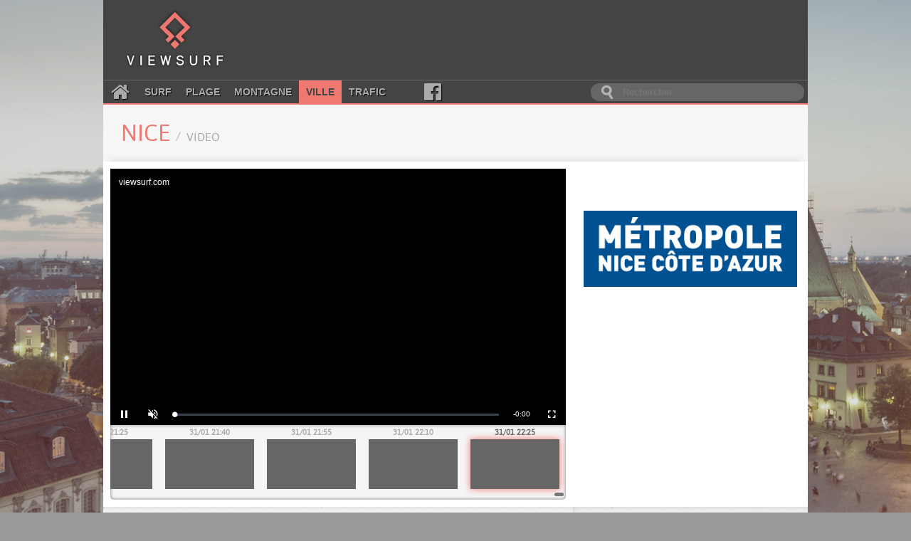

--- FILE ---
content_type: text/html; charset=utf-8
request_url: https://viewsurf.com/univers/ville/vue/18176-872387860-france-provence-alpes-cote-dazur-nice-video
body_size: 8541
content:

<!DOCTYPE html>
<html lang="fr">
<head>
    <meta charset="utf-8">
    <title>Viewsurf.com - Le portail de Webcams HD de référence</title>

    <meta name="description" content="Viewsurf, leader européen de la webcam HD touristique live et différée, ville - France - Provence-Alpes-Côte d&#39;Azur - Nice - Video">
    <meta name="author" content="Viewsurf">

    <link href="/static/img/favicon.a3ba354c0f6d.png" type="image/x-icon" rel="icon" />
    <link href="/static/img/favicon.a3ba354c0f6d.png" type="image/x-icon" rel="shortcut icon" />
    <link href="/static/img/apple-touch-icon.7c86f450e7c8.png" rel="apple-touch-icon" />
    <link href='//fonts.googleapis.com/css?family=Lobster' rel='stylesheet' type='text/css'>
    <link rel="stylesheet" type="text/css" href="/static/css/style.2df6dcc55d1b.css" />

    <script src="https://static.admysports.com/hb/site/viewsurf/hb_viewsurf.js"></script>

    
    <link rel="stylesheet" type="text/css" href="/static/video/videojs-viewsurf.1.0.4.923b106151e6.css" />
    
    <script src="//ajax.googleapis.com/ajax/libs/jquery/3.1.0/jquery.min.js"></script>
    <script src="//code.jquery.com/ui/1.12.0/jquery-ui.min.js"></script>


    <script src="/static/js/main.min.d9163d32b8a4.js"></script>

    
        
    <script type="text/javascript" src="/static/video/videojs-viewsurf.1.0.4.357eff8a076d.js"></script>
        
    
</head>
<body itemscope itemtype="http://schema.org/WebPage" id="ville">
    <div id="viewsurf_wp" class="ams-ad" style="font-size:0"></div>
    <div id="header-container">
        <header class="wrapper clearfix">
            <div class="clearfix"><!--
                --><a href="/" title="Retour à l'accueil" id="logo"><!--
                    --><img src="/static/img/logo.8e552f1e3f10.png" alt="Viewsurf.com" /><!--
                --></a><!--
                --><div id="top-ban">
                    <div id="viewsurf_htd" class="ams-ad"></div>
                </div>
            </div>

            <div class="navbar-container clearfix">
                <nav id="navbar">
    <a class="fa fa-home" href="/"></a>
    <a href="/univers/surf">Surf</a>
    <a href="/univers/plage">Plage</a>
    <a href="/univers/montagne">Montagne</a>
    <a class="active" href="/univers/ville">Ville</a>
    <a href="/univers/trafic">Trafic</a>
    <a class="fa fa-facebook-official" aria-hidden="true" href="https://www.facebook.com/viewsurf" target="_blank"></a>
</nav>

<div id="main-search-form">
    <input type="search" name="query" placeholder="Rechercher" id="main-search-input" value="" />
</div>

            </div>
        </header>
    </div>

    <div id="main" class="wrapper">
        <div class="clearfix">
            <!-- Search results -->
            <div id="live-search-results" class="clearfix">
                <div id="autocomplete" style="position: relative;" class="results views-thumbs clearfix autocomplete"></div>
            </div>

            

<section id="title-container" class="clearfix wrapper view-title">
	<article>
		<div><h1>Nice <small>Video</small></h1></div>
	</article>
</section>


<section id="webcam-main-container" class="clearfix white">
    
        

<article class="leftColumn">
    
    <div style="position:relative; padding-top: 56.25%">
        <iframe 
            style="position:absolute;width:100%;height:100%;top:0;left:0;right:0;bottom:0;border:none;" 
            allowfullscreen allow="autoplay; fullscreen"
            scrolling="no" src="https://platforms5.joada.net/embeded/embeded.html?uuid=557a98fa-04f4-49e2-3634-3130-6d61-63-8896-84e4bbb58cccd&type=vod&liveicon=0&vsheader=1&tz=Europe/Paris&tsp=1769894707&titletext=">
        </iframe>
    </div>
    
    
        
<div class="histo">
    <div class="histo_container">
        <div id="histo_thumbs" class="histo_thumbs">
            <div id="scroller">
                <ul><!--
                
                    --><li class=""><!--
                        --><a href="/univers/ville/vue/18176-1173196164-france-provence-alpes-cote-dazur-nice-video"><!--
                            --><span>30/01 00:10</span><div data-source="https://filmssite.viewsurf.com/ccinice04/2/2/media_1769728208_tn.jpg"></div><!--
                        --></a><!--
                    --></li><!--
                
                    --><li class=""><!--
                        --><a href="/univers/ville/vue/18176-1173199650-france-provence-alpes-cote-dazur-nice-video"><!--
                            --><span>30/01 00:25</span><div data-source="https://filmssite.viewsurf.com/ccinice04/2/2/media_1769729108_tn.jpg"></div><!--
                        --></a><!--
                    --></li><!--
                
                    --><li class=""><!--
                        --><a href="/univers/ville/vue/18176-1173202580-france-provence-alpes-cote-dazur-nice-video"><!--
                            --><span>30/01 00:40</span><div data-source="https://filmssite.viewsurf.com/ccinice04/2/2/media_1769730008_tn.jpg"></div><!--
                        --></a><!--
                    --></li><!--
                
                    --><li class=""><!--
                        --><a href="/univers/ville/vue/18176-1173205502-france-provence-alpes-cote-dazur-nice-video"><!--
                            --><span>30/01 00:55</span><div data-source="https://filmssite.viewsurf.com/ccinice04/2/2/media_1769730907_tn.jpg"></div><!--
                        --></a><!--
                    --></li><!--
                
                    --><li class=""><!--
                        --><a href="/univers/ville/vue/18176-1173208436-france-provence-alpes-cote-dazur-nice-video"><!--
                            --><span>30/01 01:10</span><div data-source="https://filmssite.viewsurf.com/ccinice04/2/2/media_1769731807_tn.jpg"></div><!--
                        --></a><!--
                    --></li><!--
                
                    --><li class=""><!--
                        --><a href="/univers/ville/vue/18176-1173211398-france-provence-alpes-cote-dazur-nice-video"><!--
                            --><span>30/01 01:25</span><div data-source="https://filmssite.viewsurf.com/ccinice04/2/2/media_1769732708_tn.jpg"></div><!--
                        --></a><!--
                    --></li><!--
                
                    --><li class=""><!--
                        --><a href="/univers/ville/vue/18176-1173214300-france-provence-alpes-cote-dazur-nice-video"><!--
                            --><span>30/01 01:40</span><div data-source="https://filmssite.viewsurf.com/ccinice04/2/2/media_1769733608_tn.jpg"></div><!--
                        --></a><!--
                    --></li><!--
                
                    --><li class=""><!--
                        --><a href="/univers/ville/vue/18176-1173217220-france-provence-alpes-cote-dazur-nice-video"><!--
                            --><span>30/01 01:55</span><div data-source="https://filmssite.viewsurf.com/ccinice04/2/2/media_1769734508_tn.jpg"></div><!--
                        --></a><!--
                    --></li><!--
                
                    --><li class=""><!--
                        --><a href="/univers/ville/vue/18176-1173220150-france-provence-alpes-cote-dazur-nice-video"><!--
                            --><span>30/01 02:10</span><div data-source="https://filmssite.viewsurf.com/ccinice04/2/2/media_1769735408_tn.jpg"></div><!--
                        --></a><!--
                    --></li><!--
                
                    --><li class=""><!--
                        --><a href="/univers/ville/vue/18176-1173223098-france-provence-alpes-cote-dazur-nice-video"><!--
                            --><span>30/01 02:25</span><div data-source="https://filmssite.viewsurf.com/ccinice04/2/2/media_1769736307_tn.jpg"></div><!--
                        --></a><!--
                    --></li><!--
                
                    --><li class=""><!--
                        --><a href="/univers/ville/vue/18176-1173226024-france-provence-alpes-cote-dazur-nice-video"><!--
                            --><span>30/01 02:40</span><div data-source="https://filmssite.viewsurf.com/ccinice04/2/2/media_1769737207_tn.jpg"></div><!--
                        --></a><!--
                    --></li><!--
                
                    --><li class=""><!--
                        --><a href="/univers/ville/vue/18176-1173228946-france-provence-alpes-cote-dazur-nice-video"><!--
                            --><span>30/01 02:55</span><div data-source="https://filmssite.viewsurf.com/ccinice04/2/2/media_1769738108_tn.jpg"></div><!--
                        --></a><!--
                    --></li><!--
                
                    --><li class=""><!--
                        --><a href="/univers/ville/vue/18176-1173231834-france-provence-alpes-cote-dazur-nice-video"><!--
                            --><span>30/01 03:10</span><div data-source="https://filmssite.viewsurf.com/ccinice04/2/2/media_1769739008_tn.jpg"></div><!--
                        --></a><!--
                    --></li><!--
                
                    --><li class=""><!--
                        --><a href="/univers/ville/vue/18176-1173234776-france-provence-alpes-cote-dazur-nice-video"><!--
                            --><span>30/01 03:25</span><div data-source="https://filmssite.viewsurf.com/ccinice04/2/2/media_1769739908_tn.jpg"></div><!--
                        --></a><!--
                    --></li><!--
                
                    --><li class=""><!--
                        --><a href="/univers/ville/vue/18176-1173237704-france-provence-alpes-cote-dazur-nice-video"><!--
                            --><span>30/01 03:40</span><div data-source="https://filmssite.viewsurf.com/ccinice04/2/2/media_1769740808_tn.jpg"></div><!--
                        --></a><!--
                    --></li><!--
                
                    --><li class=""><!--
                        --><a href="/univers/ville/vue/18176-1173240642-france-provence-alpes-cote-dazur-nice-video"><!--
                            --><span>30/01 03:55</span><div data-source="https://filmssite.viewsurf.com/ccinice04/2/2/media_1769741707_tn.jpg"></div><!--
                        --></a><!--
                    --></li><!--
                
                    --><li class=""><!--
                        --><a href="/univers/ville/vue/18176-1173243606-france-provence-alpes-cote-dazur-nice-video"><!--
                            --><span>30/01 04:10</span><div data-source="https://filmssite.viewsurf.com/ccinice04/2/2/media_1769742607_tn.jpg"></div><!--
                        --></a><!--
                    --></li><!--
                
                    --><li class=""><!--
                        --><a href="/univers/ville/vue/18176-1173246738-france-provence-alpes-cote-dazur-nice-video"><!--
                            --><span>30/01 04:25</span><div data-source="https://filmssite.viewsurf.com/ccinice04/2/2/media_1769743508_tn.jpg"></div><!--
                        --></a><!--
                    --></li><!--
                
                    --><li class=""><!--
                        --><a href="/univers/ville/vue/18176-1173250086-france-provence-alpes-cote-dazur-nice-video"><!--
                            --><span>30/01 04:40</span><div data-source="https://filmssite.viewsurf.com/ccinice04/2/2/media_1769744408_tn.jpg"></div><!--
                        --></a><!--
                    --></li><!--
                
                    --><li class=""><!--
                        --><a href="/univers/ville/vue/18176-1173253246-france-provence-alpes-cote-dazur-nice-video"><!--
                            --><span>30/01 04:55</span><div data-source="https://filmssite.viewsurf.com/ccinice04/2/2/media_1769745308_tn.jpg"></div><!--
                        --></a><!--
                    --></li><!--
                
                    --><li class=""><!--
                        --><a href="/univers/ville/vue/18176-1173256610-france-provence-alpes-cote-dazur-nice-video"><!--
                            --><span>30/01 05:10</span><div data-source="https://filmssite.viewsurf.com/ccinice04/2/2/media_1769746208_tn.jpg"></div><!--
                        --></a><!--
                    --></li><!--
                
                    --><li class=""><!--
                        --><a href="/univers/ville/vue/18176-1173260020-france-provence-alpes-cote-dazur-nice-video"><!--
                            --><span>30/01 05:25</span><div data-source="https://filmssite.viewsurf.com/ccinice04/2/2/media_1769747107_tn.jpg"></div><!--
                        --></a><!--
                    --></li><!--
                
                    --><li class=""><!--
                        --><a href="/univers/ville/vue/18176-1173263720-france-provence-alpes-cote-dazur-nice-video"><!--
                            --><span>30/01 05:40</span><div data-source="https://filmssite.viewsurf.com/ccinice04/2/2/media_1769748007_tn.jpg"></div><!--
                        --></a><!--
                    --></li><!--
                
                    --><li class=""><!--
                        --><a href="/univers/ville/vue/18176-1173267230-france-provence-alpes-cote-dazur-nice-video"><!--
                            --><span>30/01 05:55</span><div data-source="https://filmssite.viewsurf.com/ccinice04/2/2/media_1769748908_tn.jpg"></div><!--
                        --></a><!--
                    --></li><!--
                
                    --><li class=""><!--
                        --><a href="/univers/ville/vue/18176-1173270934-france-provence-alpes-cote-dazur-nice-video"><!--
                            --><span>30/01 06:10</span><div data-source="https://filmssite.viewsurf.com/ccinice04/2/2/media_1769749808_tn.jpg"></div><!--
                        --></a><!--
                    --></li><!--
                
                    --><li class=""><!--
                        --><a href="/univers/ville/vue/18176-1173274594-france-provence-alpes-cote-dazur-nice-video"><!--
                            --><span>30/01 06:25</span><div data-source="https://filmssite.viewsurf.com/ccinice04/2/2/media_1769750708_tn.jpg"></div><!--
                        --></a><!--
                    --></li><!--
                
                    --><li class=""><!--
                        --><a href="/univers/ville/vue/18176-1173278546-france-provence-alpes-cote-dazur-nice-video"><!--
                            --><span>30/01 06:40</span><div data-source="https://filmssite.viewsurf.com/ccinice04/2/2/media_1769751608_tn.jpg"></div><!--
                        --></a><!--
                    --></li><!--
                
                    --><li class=""><!--
                        --><a href="/univers/ville/vue/18176-1173282232-france-provence-alpes-cote-dazur-nice-video"><!--
                            --><span>30/01 06:55</span><div data-source="https://filmssite.viewsurf.com/ccinice04/2/2/media_1769752508_tn.jpg"></div><!--
                        --></a><!--
                    --></li><!--
                
                    --><li class=""><!--
                        --><a href="/univers/ville/vue/18176-1173286158-france-provence-alpes-cote-dazur-nice-video"><!--
                            --><span>30/01 07:10</span><div data-source="https://filmssite.viewsurf.com/ccinice04/2/2/media_1769753407_tn.jpg"></div><!--
                        --></a><!--
                    --></li><!--
                
                    --><li class=""><!--
                        --><a href="/univers/ville/vue/18176-1173289942-france-provence-alpes-cote-dazur-nice-video"><!--
                            --><span>30/01 07:25</span><div data-source="https://filmssite.viewsurf.com/ccinice04/2/2/media_1769754308_tn.jpg"></div><!--
                        --></a><!--
                    --></li><!--
                
                    --><li class=""><!--
                        --><a href="/univers/ville/vue/18176-1173293958-france-provence-alpes-cote-dazur-nice-video"><!--
                            --><span>30/01 07:40</span><div data-source="https://filmssite.viewsurf.com/ccinice04/2/2/media_1769755208_tn.jpg"></div><!--
                        --></a><!--
                    --></li><!--
                
                    --><li class=""><!--
                        --><a href="/univers/ville/vue/18176-1173297686-france-provence-alpes-cote-dazur-nice-video"><!--
                            --><span>30/01 07:55</span><div data-source="https://filmssite.viewsurf.com/ccinice04/2/2/media_1769756107_tn.jpg"></div><!--
                        --></a><!--
                    --></li><!--
                
                    --><li class=""><!--
                        --><a href="/univers/ville/vue/18176-1173301680-france-provence-alpes-cote-dazur-nice-video"><!--
                            --><span>30/01 08:10</span><div data-source="https://filmssite.viewsurf.com/ccinice04/2/2/media_1769757008_tn.jpg"></div><!--
                        --></a><!--
                    --></li><!--
                
                    --><li class=""><!--
                        --><a href="/univers/ville/vue/18176-1173305480-france-provence-alpes-cote-dazur-nice-video"><!--
                            --><span>30/01 08:25</span><div data-source="https://filmssite.viewsurf.com/ccinice04/2/2/media_1769757908_tn.jpg"></div><!--
                        --></a><!--
                    --></li><!--
                
                    --><li class=""><!--
                        --><a href="/univers/ville/vue/18176-1173309486-france-provence-alpes-cote-dazur-nice-video"><!--
                            --><span>30/01 08:40</span><div data-source="https://filmssite.viewsurf.com/ccinice04/2/2/media_1769758808_tn.jpg"></div><!--
                        --></a><!--
                    --></li><!--
                
                    --><li class=""><!--
                        --><a href="/univers/ville/vue/18176-1173313204-france-provence-alpes-cote-dazur-nice-video"><!--
                            --><span>30/01 08:55</span><div data-source="https://filmssite.viewsurf.com/ccinice04/2/2/media_1769759708_tn.jpg"></div><!--
                        --></a><!--
                    --></li><!--
                
                    --><li class=""><!--
                        --><a href="/univers/ville/vue/18176-1173317258-france-provence-alpes-cote-dazur-nice-video"><!--
                            --><span>30/01 09:10</span><div data-source="https://filmssite.viewsurf.com/ccinice04/2/2/media_1769760608_tn.jpg"></div><!--
                        --></a><!--
                    --></li><!--
                
                    --><li class=""><!--
                        --><a href="/univers/ville/vue/18176-1173321074-france-provence-alpes-cote-dazur-nice-video"><!--
                            --><span>30/01 09:25</span><div data-source="https://filmssite.viewsurf.com/ccinice04/2/2/media_1769761507_tn.jpg"></div><!--
                        --></a><!--
                    --></li><!--
                
                    --><li class=""><!--
                        --><a href="/univers/ville/vue/18176-1173325164-france-provence-alpes-cote-dazur-nice-video"><!--
                            --><span>30/01 09:40</span><div data-source="https://filmssite.viewsurf.com/ccinice04/2/2/media_1769762408_tn.jpg"></div><!--
                        --></a><!--
                    --></li><!--
                
                    --><li class=""><!--
                        --><a href="/univers/ville/vue/18176-1173328986-france-provence-alpes-cote-dazur-nice-video"><!--
                            --><span>30/01 09:55</span><div data-source="https://filmssite.viewsurf.com/ccinice04/2/2/media_1769763308_tn.jpg"></div><!--
                        --></a><!--
                    --></li><!--
                
                    --><li class=""><!--
                        --><a href="/univers/ville/vue/18176-1173333054-france-provence-alpes-cote-dazur-nice-video"><!--
                            --><span>30/01 10:10</span><div data-source="https://filmssite.viewsurf.com/ccinice04/2/2/media_1769764208_tn.jpg"></div><!--
                        --></a><!--
                    --></li><!--
                
                    --><li class=""><!--
                        --><a href="/univers/ville/vue/18176-1173336916-france-provence-alpes-cote-dazur-nice-video"><!--
                            --><span>30/01 10:25</span><div data-source="https://filmssite.viewsurf.com/ccinice04/2/2/media_1769765108_tn.jpg"></div><!--
                        --></a><!--
                    --></li><!--
                
                    --><li class=""><!--
                        --><a href="/univers/ville/vue/18176-1173341036-france-provence-alpes-cote-dazur-nice-video"><!--
                            --><span>30/01 10:40</span><div data-source="https://filmssite.viewsurf.com/ccinice04/2/2/media_1769766008_tn.jpg"></div><!--
                        --></a><!--
                    --></li><!--
                
                    --><li class=""><!--
                        --><a href="/univers/ville/vue/18176-1173344878-france-provence-alpes-cote-dazur-nice-video"><!--
                            --><span>30/01 10:55</span><div data-source="https://filmssite.viewsurf.com/ccinice04/2/2/media_1769766907_tn.jpg"></div><!--
                        --></a><!--
                    --></li><!--
                
                    --><li class=""><!--
                        --><a href="/univers/ville/vue/18176-1173348966-france-provence-alpes-cote-dazur-nice-video"><!--
                            --><span>30/01 11:10</span><div data-source="https://filmssite.viewsurf.com/ccinice04/2/2/media_1769767808_tn.jpg"></div><!--
                        --></a><!--
                    --></li><!--
                
                    --><li class=""><!--
                        --><a href="/univers/ville/vue/18176-1173352860-france-provence-alpes-cote-dazur-nice-video"><!--
                            --><span>30/01 11:25</span><div data-source="https://filmssite.viewsurf.com/ccinice04/2/2/media_1769768708_tn.jpg"></div><!--
                        --></a><!--
                    --></li><!--
                
                    --><li class=""><!--
                        --><a href="/univers/ville/vue/18176-1173356938-france-provence-alpes-cote-dazur-nice-video"><!--
                            --><span>30/01 11:40</span><div data-source="https://filmssite.viewsurf.com/ccinice04/2/2/media_1769769608_tn.jpg"></div><!--
                        --></a><!--
                    --></li><!--
                
                    --><li class=""><!--
                        --><a href="/univers/ville/vue/18176-1173360788-france-provence-alpes-cote-dazur-nice-video"><!--
                            --><span>30/01 11:55</span><div data-source="https://filmssite.viewsurf.com/ccinice04/2/2/media_1769770508_tn.jpg"></div><!--
                        --></a><!--
                    --></li><!--
                
                    --><li class=""><!--
                        --><a href="/univers/ville/vue/18176-1173364880-france-provence-alpes-cote-dazur-nice-video"><!--
                            --><span>30/01 12:10</span><div data-source="https://filmssite.viewsurf.com/ccinice04/2/2/media_1769771408_tn.jpg"></div><!--
                        --></a><!--
                    --></li><!--
                
                    --><li class=""><!--
                        --><a href="/univers/ville/vue/18176-1173368610-france-provence-alpes-cote-dazur-nice-video"><!--
                            --><span>30/01 12:25</span><div data-source="https://filmssite.viewsurf.com/ccinice04/2/2/media_1769772307_tn.jpg"></div><!--
                        --></a><!--
                    --></li><!--
                
                    --><li class=""><!--
                        --><a href="/univers/ville/vue/18176-1173372356-france-provence-alpes-cote-dazur-nice-video"><!--
                            --><span>30/01 12:40</span><div data-source="https://filmssite.viewsurf.com/ccinice04/2/2/media_1769773207_tn.jpg"></div><!--
                        --></a><!--
                    --></li><!--
                
                    --><li class=""><!--
                        --><a href="/univers/ville/vue/18176-1173376392-france-provence-alpes-cote-dazur-nice-video"><!--
                            --><span>30/01 12:55</span><div data-source="https://filmssite.viewsurf.com/ccinice04/2/2/media_1769774108_tn.jpg"></div><!--
                        --></a><!--
                    --></li><!--
                
                    --><li class=""><!--
                        --><a href="/univers/ville/vue/18176-1173380544-france-provence-alpes-cote-dazur-nice-video"><!--
                            --><span>30/01 13:10</span><div data-source="https://filmssite.viewsurf.com/ccinice04/2/2/media_1769775008_tn.jpg"></div><!--
                        --></a><!--
                    --></li><!--
                
                    --><li class=""><!--
                        --><a href="/univers/ville/vue/18176-1173384496-france-provence-alpes-cote-dazur-nice-video"><!--
                            --><span>30/01 13:25</span><div data-source="https://filmssite.viewsurf.com/ccinice04/2/2/media_1769775908_tn.jpg"></div><!--
                        --></a><!--
                    --></li><!--
                
                    --><li class=""><!--
                        --><a href="/univers/ville/vue/18176-1173388568-france-provence-alpes-cote-dazur-nice-video"><!--
                            --><span>30/01 13:40</span><div data-source="https://filmssite.viewsurf.com/ccinice04/2/2/media_1769776808_tn.jpg"></div><!--
                        --></a><!--
                    --></li><!--
                
                    --><li class=""><!--
                        --><a href="/univers/ville/vue/18176-1173392518-france-provence-alpes-cote-dazur-nice-video"><!--
                            --><span>30/01 13:55</span><div data-source="https://filmssite.viewsurf.com/ccinice04/2/2/media_1769777708_tn.jpg"></div><!--
                        --></a><!--
                    --></li><!--
                
                    --><li class=""><!--
                        --><a href="/univers/ville/vue/18176-1173396500-france-provence-alpes-cote-dazur-nice-video"><!--
                            --><span>30/01 14:10</span><div data-source="https://filmssite.viewsurf.com/ccinice04/2/2/media_1769778607_tn.jpg"></div><!--
                        --></a><!--
                    --></li><!--
                
                    --><li class=""><!--
                        --><a href="/univers/ville/vue/18176-1173400278-france-provence-alpes-cote-dazur-nice-video"><!--
                            --><span>30/01 14:25</span><div data-source="https://filmssite.viewsurf.com/ccinice04/2/2/media_1769779508_tn.jpg"></div><!--
                        --></a><!--
                    --></li><!--
                
                    --><li class=""><!--
                        --><a href="/univers/ville/vue/18176-1173404358-france-provence-alpes-cote-dazur-nice-video"><!--
                            --><span>30/01 14:40</span><div data-source="https://filmssite.viewsurf.com/ccinice04/2/2/media_1769780408_tn.jpg"></div><!--
                        --></a><!--
                    --></li><!--
                
                    --><li class=""><!--
                        --><a href="/univers/ville/vue/18176-1173408198-france-provence-alpes-cote-dazur-nice-video"><!--
                            --><span>30/01 14:55</span><div data-source="https://filmssite.viewsurf.com/ccinice04/2/2/media_1769781308_tn.jpg"></div><!--
                        --></a><!--
                    --></li><!--
                
                    --><li class=""><!--
                        --><a href="/univers/ville/vue/18176-1173412238-france-provence-alpes-cote-dazur-nice-video"><!--
                            --><span>30/01 15:10</span><div data-source="https://filmssite.viewsurf.com/ccinice04/2/2/media_1769782208_tn.jpg"></div><!--
                        --></a><!--
                    --></li><!--
                
                    --><li class=""><!--
                        --><a href="/univers/ville/vue/18176-1173416086-france-provence-alpes-cote-dazur-nice-video"><!--
                            --><span>30/01 15:25</span><div data-source="https://filmssite.viewsurf.com/ccinice04/2/2/media_1769783107_tn.jpg"></div><!--
                        --></a><!--
                    --></li><!--
                
                    --><li class=""><!--
                        --><a href="/univers/ville/vue/18176-1173420140-france-provence-alpes-cote-dazur-nice-video"><!--
                            --><span>30/01 15:40</span><div data-source="https://filmssite.viewsurf.com/ccinice04/2/2/media_1769784008_tn.jpg"></div><!--
                        --></a><!--
                    --></li><!--
                
                    --><li class=""><!--
                        --><a href="/univers/ville/vue/18176-1173423948-france-provence-alpes-cote-dazur-nice-video"><!--
                            --><span>30/01 15:55</span><div data-source="https://filmssite.viewsurf.com/ccinice04/2/2/media_1769784907_tn.jpg"></div><!--
                        --></a><!--
                    --></li><!--
                
                    --><li class=""><!--
                        --><a href="/univers/ville/vue/18176-1173427974-france-provence-alpes-cote-dazur-nice-video"><!--
                            --><span>30/01 16:10</span><div data-source="https://filmssite.viewsurf.com/ccinice04/2/2/media_1769785807_tn.jpg"></div><!--
                        --></a><!--
                    --></li><!--
                
                    --><li class=""><!--
                        --><a href="/univers/ville/vue/18176-1173431830-france-provence-alpes-cote-dazur-nice-video"><!--
                            --><span>30/01 16:25</span><div data-source="https://filmssite.viewsurf.com/ccinice04/2/2/media_1769786708_tn.jpg"></div><!--
                        --></a><!--
                    --></li><!--
                
                    --><li class=""><!--
                        --><a href="/univers/ville/vue/18176-1173435856-france-provence-alpes-cote-dazur-nice-video"><!--
                            --><span>30/01 16:40</span><div data-source="https://filmssite.viewsurf.com/ccinice04/2/2/media_1769787608_tn.jpg"></div><!--
                        --></a><!--
                    --></li><!--
                
                    --><li class=""><!--
                        --><a href="/univers/ville/vue/18176-1173439622-france-provence-alpes-cote-dazur-nice-video"><!--
                            --><span>30/01 16:55</span><div data-source="https://filmssite.viewsurf.com/ccinice04/2/2/media_1769788508_tn.jpg"></div><!--
                        --></a><!--
                    --></li><!--
                
                    --><li class=""><!--
                        --><a href="/univers/ville/vue/18176-1173443682-france-provence-alpes-cote-dazur-nice-video"><!--
                            --><span>30/01 17:10</span><div data-source="https://filmssite.viewsurf.com/ccinice04/2/2/media_1769789408_tn.jpg"></div><!--
                        --></a><!--
                    --></li><!--
                
                    --><li class=""><!--
                        --><a href="/univers/ville/vue/18176-1173447500-france-provence-alpes-cote-dazur-nice-video"><!--
                            --><span>30/01 17:25</span><div data-source="https://filmssite.viewsurf.com/ccinice04/2/2/media_1769790307_tn.jpg"></div><!--
                        --></a><!--
                    --></li><!--
                
                    --><li class=""><!--
                        --><a href="/univers/ville/vue/18176-1173451432-france-provence-alpes-cote-dazur-nice-video"><!--
                            --><span>30/01 17:40</span><div data-source="https://filmssite.viewsurf.com/ccinice04/2/2/media_1769791207_tn.jpg"></div><!--
                        --></a><!--
                    --></li><!--
                
                    --><li class=""><!--
                        --><a href="/univers/ville/vue/18176-1173455110-france-provence-alpes-cote-dazur-nice-video"><!--
                            --><span>30/01 17:55</span><div data-source="https://filmssite.viewsurf.com/ccinice04/2/2/media_1769792108_tn.jpg"></div><!--
                        --></a><!--
                    --></li><!--
                
                    --><li class=""><!--
                        --><a href="/univers/ville/vue/18176-1173459040-france-provence-alpes-cote-dazur-nice-video"><!--
                            --><span>30/01 18:10</span><div data-source="https://filmssite.viewsurf.com/ccinice04/2/2/media_1769793008_tn.jpg"></div><!--
                        --></a><!--
                    --></li><!--
                
                    --><li class=""><!--
                        --><a href="/univers/ville/vue/18176-1173462668-france-provence-alpes-cote-dazur-nice-video"><!--
                            --><span>30/01 18:25</span><div data-source="https://filmssite.viewsurf.com/ccinice04/2/2/media_1769793908_tn.jpg"></div><!--
                        --></a><!--
                    --></li><!--
                
                    --><li class=""><!--
                        --><a href="/univers/ville/vue/18176-1173466520-france-provence-alpes-cote-dazur-nice-video"><!--
                            --><span>30/01 18:40</span><div data-source="https://filmssite.viewsurf.com/ccinice04/2/2/media_1769794808_tn.jpg"></div><!--
                        --></a><!--
                    --></li><!--
                
                    --><li class=""><!--
                        --><a href="/univers/ville/vue/18176-1173470092-france-provence-alpes-cote-dazur-nice-video"><!--
                            --><span>30/01 18:55</span><div data-source="https://filmssite.viewsurf.com/ccinice04/2/2/media_1769795707_tn.jpg"></div><!--
                        --></a><!--
                    --></li><!--
                
                    --><li class=""><!--
                        --><a href="/univers/ville/vue/18176-1173473950-france-provence-alpes-cote-dazur-nice-video"><!--
                            --><span>30/01 19:10</span><div data-source="https://filmssite.viewsurf.com/ccinice04/2/2/media_1769796607_tn.jpg"></div><!--
                        --></a><!--
                    --></li><!--
                
                    --><li class=""><!--
                        --><a href="/univers/ville/vue/18176-1173477566-france-provence-alpes-cote-dazur-nice-video"><!--
                            --><span>30/01 19:25</span><div data-source="https://filmssite.viewsurf.com/ccinice04/2/2/media_1769797508_tn.jpg"></div><!--
                        --></a><!--
                    --></li><!--
                
                    --><li class=""><!--
                        --><a href="/univers/ville/vue/18176-1173481392-france-provence-alpes-cote-dazur-nice-video"><!--
                            --><span>30/01 19:40</span><div data-source="https://filmssite.viewsurf.com/ccinice04/2/2/media_1769798408_tn.jpg"></div><!--
                        --></a><!--
                    --></li><!--
                
                    --><li class=""><!--
                        --><a href="/univers/ville/vue/18176-1173484952-france-provence-alpes-cote-dazur-nice-video"><!--
                            --><span>30/01 19:55</span><div data-source="https://filmssite.viewsurf.com/ccinice04/2/2/media_1769799308_tn.jpg"></div><!--
                        --></a><!--
                    --></li><!--
                
                    --><li class=""><!--
                        --><a href="/univers/ville/vue/18176-1173488748-france-provence-alpes-cote-dazur-nice-video"><!--
                            --><span>30/01 20:10</span><div data-source="https://filmssite.viewsurf.com/ccinice04/2/2/media_1769800208_tn.jpg"></div><!--
                        --></a><!--
                    --></li><!--
                
                    --><li class=""><!--
                        --><a href="/univers/ville/vue/18176-1173492254-france-provence-alpes-cote-dazur-nice-video"><!--
                            --><span>30/01 20:25</span><div data-source="https://filmssite.viewsurf.com/ccinice04/2/2/media_1769801107_tn.jpg"></div><!--
                        --></a><!--
                    --></li><!--
                
                    --><li class=""><!--
                        --><a href="/univers/ville/vue/18176-1173495920-france-provence-alpes-cote-dazur-nice-video"><!--
                            --><span>30/01 20:40</span><div data-source="https://filmssite.viewsurf.com/ccinice04/2/2/media_1769802007_tn.jpg"></div><!--
                        --></a><!--
                    --></li><!--
                
                    --><li class=""><!--
                        --><a href="/univers/ville/vue/18176-1173499334-france-provence-alpes-cote-dazur-nice-video"><!--
                            --><span>30/01 20:55</span><div data-source="https://filmssite.viewsurf.com/ccinice04/2/2/media_1769802908_tn.jpg"></div><!--
                        --></a><!--
                    --></li><!--
                
                    --><li class=""><!--
                        --><a href="/univers/ville/vue/18176-1173502980-france-provence-alpes-cote-dazur-nice-video"><!--
                            --><span>30/01 21:10</span><div data-source="https://filmssite.viewsurf.com/ccinice04/2/2/media_1769803808_tn.jpg"></div><!--
                        --></a><!--
                    --></li><!--
                
                    --><li class=""><!--
                        --><a href="/univers/ville/vue/18176-1173506222-france-provence-alpes-cote-dazur-nice-video"><!--
                            --><span>30/01 21:25</span><div data-source="https://filmssite.viewsurf.com/ccinice04/2/2/media_1769804708_tn.jpg"></div><!--
                        --></a><!--
                    --></li><!--
                
                    --><li class=""><!--
                        --><a href="/univers/ville/vue/18176-1173509412-france-provence-alpes-cote-dazur-nice-video"><!--
                            --><span>30/01 21:40</span><div data-source="https://filmssite.viewsurf.com/ccinice04/2/2/media_1769805608_tn.jpg"></div><!--
                        --></a><!--
                    --></li><!--
                
                    --><li class=""><!--
                        --><a href="/univers/ville/vue/18176-1173512514-france-provence-alpes-cote-dazur-nice-video"><!--
                            --><span>30/01 21:55</span><div data-source="https://filmssite.viewsurf.com/ccinice04/2/2/media_1769806507_tn.jpg"></div><!--
                        --></a><!--
                    --></li><!--
                
                    --><li class=""><!--
                        --><a href="/univers/ville/vue/18176-1173515686-france-provence-alpes-cote-dazur-nice-video"><!--
                            --><span>30/01 22:10</span><div data-source="https://filmssite.viewsurf.com/ccinice04/2/2/media_1769807407_tn.jpg"></div><!--
                        --></a><!--
                    --></li><!--
                
                    --><li class=""><!--
                        --><a href="/univers/ville/vue/18176-1173518656-france-provence-alpes-cote-dazur-nice-video"><!--
                            --><span>30/01 22:25</span><div data-source="https://filmssite.viewsurf.com/ccinice04/2/2/media_1769808308_tn.jpg"></div><!--
                        --></a><!--
                    --></li><!--
                
                    --><li class=""><!--
                        --><a href="/univers/ville/vue/18176-1173521568-france-provence-alpes-cote-dazur-nice-video"><!--
                            --><span>30/01 22:40</span><div data-source="https://filmssite.viewsurf.com/ccinice04/2/2/media_1769809208_tn.jpg"></div><!--
                        --></a><!--
                    --></li><!--
                
                    --><li class=""><!--
                        --><a href="/univers/ville/vue/18176-1173524452-france-provence-alpes-cote-dazur-nice-video"><!--
                            --><span>30/01 22:55</span><div data-source="https://filmssite.viewsurf.com/ccinice04/2/2/media_1769810108_tn.jpg"></div><!--
                        --></a><!--
                    --></li><!--
                
                    --><li class=""><!--
                        --><a href="/univers/ville/vue/18176-1173527350-france-provence-alpes-cote-dazur-nice-video"><!--
                            --><span>30/01 23:10</span><div data-source="https://filmssite.viewsurf.com/ccinice04/2/2/media_1769811008_tn.jpg"></div><!--
                        --></a><!--
                    --></li><!--
                
                    --><li class=""><!--
                        --><a href="/univers/ville/vue/18176-1173530254-france-provence-alpes-cote-dazur-nice-video"><!--
                            --><span>30/01 23:25</span><div data-source="https://filmssite.viewsurf.com/ccinice04/2/2/media_1769811907_tn.jpg"></div><!--
                        --></a><!--
                    --></li><!--
                
                    --><li class=""><!--
                        --><a href="/univers/ville/vue/18176-1173533098-france-provence-alpes-cote-dazur-nice-video"><!--
                            --><span>30/01 23:40</span><div data-source="https://filmssite.viewsurf.com/ccinice04/2/2/media_1769812807_tn.jpg"></div><!--
                        --></a><!--
                    --></li><!--
                
                    --><li class=""><!--
                        --><a href="/univers/ville/vue/18176-1173535860-france-provence-alpes-cote-dazur-nice-video"><!--
                            --><span>30/01 23:55</span><div data-source="https://filmssite.viewsurf.com/ccinice04/2/2/media_1769813708_tn.jpg"></div><!--
                        --></a><!--
                    --></li><!--
                
                    --><li class=""><!--
                        --><a href="/univers/ville/vue/18176-1173538400-france-provence-alpes-cote-dazur-nice-video"><!--
                            --><span>31/01 00:10</span><div data-source="https://filmssite.viewsurf.com/ccinice04/2/2/media_1769814608_tn.jpg"></div><!--
                        --></a><!--
                    --></li><!--
                
                    --><li class=""><!--
                        --><a href="/univers/ville/vue/18176-1173541798-france-provence-alpes-cote-dazur-nice-video"><!--
                            --><span>31/01 00:25</span><div data-source="https://filmssite.viewsurf.com/ccinice04/2/2/media_1769815508_tn.jpg"></div><!--
                        --></a><!--
                    --></li><!--
                
                    --><li class=""><!--
                        --><a href="/univers/ville/vue/18176-1173544638-france-provence-alpes-cote-dazur-nice-video"><!--
                            --><span>31/01 00:40</span><div data-source="https://filmssite.viewsurf.com/ccinice04/2/2/media_1769816408_tn.jpg"></div><!--
                        --></a><!--
                    --></li><!--
                
                    --><li class=""><!--
                        --><a href="/univers/ville/vue/18176-1173547464-france-provence-alpes-cote-dazur-nice-video"><!--
                            --><span>31/01 00:55</span><div data-source="https://filmssite.viewsurf.com/ccinice04/2/2/media_1769817307_tn.jpg"></div><!--
                        --></a><!--
                    --></li><!--
                
                    --><li class=""><!--
                        --><a href="/univers/ville/vue/18176-1173550312-france-provence-alpes-cote-dazur-nice-video"><!--
                            --><span>31/01 01:10</span><div data-source="https://filmssite.viewsurf.com/ccinice04/2/2/media_1769818207_tn.jpg"></div><!--
                        --></a><!--
                    --></li><!--
                
                    --><li class=""><!--
                        --><a href="/univers/ville/vue/18176-1173553176-france-provence-alpes-cote-dazur-nice-video"><!--
                            --><span>31/01 01:25</span><div data-source="https://filmssite.viewsurf.com/ccinice04/2/2/media_1769819108_tn.jpg"></div><!--
                        --></a><!--
                    --></li><!--
                
                    --><li class=""><!--
                        --><a href="/univers/ville/vue/18176-1173556012-france-provence-alpes-cote-dazur-nice-video"><!--
                            --><span>31/01 01:40</span><div data-source="https://filmssite.viewsurf.com/ccinice04/2/2/media_1769820008_tn.jpg"></div><!--
                        --></a><!--
                    --></li><!--
                
                    --><li class=""><!--
                        --><a href="/univers/ville/vue/18176-1173558830-france-provence-alpes-cote-dazur-nice-video"><!--
                            --><span>31/01 01:55</span><div data-source="https://filmssite.viewsurf.com/ccinice04/2/2/media_1769820908_tn.jpg"></div><!--
                        --></a><!--
                    --></li><!--
                
                    --><li class=""><!--
                        --><a href="/univers/ville/vue/18176-1173561638-france-provence-alpes-cote-dazur-nice-video"><!--
                            --><span>31/01 02:10</span><div data-source="https://filmssite.viewsurf.com/ccinice04/2/2/media_1769821808_tn.jpg"></div><!--
                        --></a><!--
                    --></li><!--
                
                    --><li class=""><!--
                        --><a href="/univers/ville/vue/18176-1173564476-france-provence-alpes-cote-dazur-nice-video"><!--
                            --><span>31/01 02:25</span><div data-source="https://filmssite.viewsurf.com/ccinice04/2/2/media_1769822707_tn.jpg"></div><!--
                        --></a><!--
                    --></li><!--
                
                    --><li class=""><!--
                        --><a href="/univers/ville/vue/18176-1173567272-france-provence-alpes-cote-dazur-nice-video"><!--
                            --><span>31/01 02:40</span><div data-source="https://filmssite.viewsurf.com/ccinice04/2/2/media_1769823607_tn.jpg"></div><!--
                        --></a><!--
                    --></li><!--
                
                    --><li class=""><!--
                        --><a href="/univers/ville/vue/18176-1173570072-france-provence-alpes-cote-dazur-nice-video"><!--
                            --><span>31/01 02:55</span><div data-source="https://filmssite.viewsurf.com/ccinice04/2/2/media_1769824508_tn.jpg"></div><!--
                        --></a><!--
                    --></li><!--
                
                    --><li class=""><!--
                        --><a href="/univers/ville/vue/18176-1173572876-france-provence-alpes-cote-dazur-nice-video"><!--
                            --><span>31/01 03:10</span><div data-source="https://filmssite.viewsurf.com/ccinice04/2/2/media_1769825408_tn.jpg"></div><!--
                        --></a><!--
                    --></li><!--
                
                    --><li class=""><!--
                        --><a href="/univers/ville/vue/18176-1173575734-france-provence-alpes-cote-dazur-nice-video"><!--
                            --><span>31/01 03:25</span><div data-source="https://filmssite.viewsurf.com/ccinice04/2/2/media_1769826308_tn.jpg"></div><!--
                        --></a><!--
                    --></li><!--
                
                    --><li class=""><!--
                        --><a href="/univers/ville/vue/18176-1173578596-france-provence-alpes-cote-dazur-nice-video"><!--
                            --><span>31/01 03:40</span><div data-source="https://filmssite.viewsurf.com/ccinice04/2/2/media_1769827208_tn.jpg"></div><!--
                        --></a><!--
                    --></li><!--
                
                    --><li class=""><!--
                        --><a href="/univers/ville/vue/18176-1173581434-france-provence-alpes-cote-dazur-nice-video"><!--
                            --><span>31/01 03:55</span><div data-source="https://filmssite.viewsurf.com/ccinice04/2/2/media_1769828107_tn.jpg"></div><!--
                        --></a><!--
                    --></li><!--
                
                    --><li class=""><!--
                        --><a href="/univers/ville/vue/18176-1173584290-france-provence-alpes-cote-dazur-nice-video"><!--
                            --><span>31/01 04:10</span><div data-source="https://filmssite.viewsurf.com/ccinice04/2/2/media_1769829007_tn.jpg"></div><!--
                        --></a><!--
                    --></li><!--
                
                    --><li class=""><!--
                        --><a href="/univers/ville/vue/18176-1173587372-france-provence-alpes-cote-dazur-nice-video"><!--
                            --><span>31/01 04:25</span><div data-source="https://filmssite.viewsurf.com/ccinice04/2/2/media_1769829908_tn.jpg"></div><!--
                        --></a><!--
                    --></li><!--
                
                    --><li class=""><!--
                        --><a href="/univers/ville/vue/18176-1173590700-france-provence-alpes-cote-dazur-nice-video"><!--
                            --><span>31/01 04:40</span><div data-source="https://filmssite.viewsurf.com/ccinice04/2/2/media_1769830808_tn.jpg"></div><!--
                        --></a><!--
                    --></li><!--
                
                    --><li class=""><!--
                        --><a href="/univers/ville/vue/18176-1173593830-france-provence-alpes-cote-dazur-nice-video"><!--
                            --><span>31/01 04:55</span><div data-source="https://filmssite.viewsurf.com/ccinice04/2/2/media_1769831708_tn.jpg"></div><!--
                        --></a><!--
                    --></li><!--
                
                    --><li class=""><!--
                        --><a href="/univers/ville/vue/18176-1173597160-france-provence-alpes-cote-dazur-nice-video"><!--
                            --><span>31/01 05:10</span><div data-source="https://filmssite.viewsurf.com/ccinice04/2/2/media_1769832608_tn.jpg"></div><!--
                        --></a><!--
                    --></li><!--
                
                    --><li class=""><!--
                        --><a href="/univers/ville/vue/18176-1173600576-france-provence-alpes-cote-dazur-nice-video"><!--
                            --><span>31/01 05:25</span><div data-source="https://filmssite.viewsurf.com/ccinice04/2/2/media_1769833507_tn.jpg"></div><!--
                        --></a><!--
                    --></li><!--
                
                    --><li class=""><!--
                        --><a href="/univers/ville/vue/18176-1173604276-france-provence-alpes-cote-dazur-nice-video"><!--
                            --><span>31/01 05:40</span><div data-source="https://filmssite.viewsurf.com/ccinice04/2/2/media_1769834407_tn.jpg"></div><!--
                        --></a><!--
                    --></li><!--
                
                    --><li class=""><!--
                        --><a href="/univers/ville/vue/18176-1173607772-france-provence-alpes-cote-dazur-nice-video"><!--
                            --><span>31/01 05:55</span><div data-source="https://filmssite.viewsurf.com/ccinice04/2/2/media_1769835308_tn.jpg"></div><!--
                        --></a><!--
                    --></li><!--
                
                    --><li class=""><!--
                        --><a href="/univers/ville/vue/18176-1173611498-france-provence-alpes-cote-dazur-nice-video"><!--
                            --><span>31/01 06:10</span><div data-source="https://filmssite.viewsurf.com/ccinice04/2/2/media_1769836208_tn.jpg"></div><!--
                        --></a><!--
                    --></li><!--
                
                    --><li class=""><!--
                        --><a href="/univers/ville/vue/18176-1173615156-france-provence-alpes-cote-dazur-nice-video"><!--
                            --><span>31/01 06:25</span><div data-source="https://filmssite.viewsurf.com/ccinice04/2/2/media_1769837109_tn.jpg"></div><!--
                        --></a><!--
                    --></li><!--
                
                    --><li class=""><!--
                        --><a href="/univers/ville/vue/18176-1173619038-france-provence-alpes-cote-dazur-nice-video"><!--
                            --><span>31/01 06:40</span><div data-source="https://filmssite.viewsurf.com/ccinice04/2/2/media_1769838008_tn.jpg"></div><!--
                        --></a><!--
                    --></li><!--
                
                    --><li class=""><!--
                        --><a href="/univers/ville/vue/18176-1173622830-france-provence-alpes-cote-dazur-nice-video"><!--
                            --><span>31/01 06:55</span><div data-source="https://filmssite.viewsurf.com/ccinice04/2/2/media_1769838907_tn.jpg"></div><!--
                        --></a><!--
                    --></li><!--
                
                    --><li class=""><!--
                        --><a href="/univers/ville/vue/18176-1173626656-france-provence-alpes-cote-dazur-nice-video"><!--
                            --><span>31/01 07:10</span><div data-source="https://filmssite.viewsurf.com/ccinice04/2/2/media_1769839807_tn.jpg"></div><!--
                        --></a><!--
                    --></li><!--
                
                    --><li class=""><!--
                        --><a href="/univers/ville/vue/18176-1173630478-france-provence-alpes-cote-dazur-nice-video"><!--
                            --><span>31/01 07:25</span><div data-source="https://filmssite.viewsurf.com/ccinice04/2/2/media_1769840708_tn.jpg"></div><!--
                        --></a><!--
                    --></li><!--
                
                    --><li class=""><!--
                        --><a href="/univers/ville/vue/18176-1173634436-france-provence-alpes-cote-dazur-nice-video"><!--
                            --><span>31/01 07:40</span><div data-source="https://filmssite.viewsurf.com/ccinice04/2/2/media_1769841608_tn.jpg"></div><!--
                        --></a><!--
                    --></li><!--
                
                    --><li class=""><!--
                        --><a href="/univers/ville/vue/18176-1173638198-france-provence-alpes-cote-dazur-nice-video"><!--
                            --><span>31/01 07:55</span><div data-source="https://filmssite.viewsurf.com/ccinice04/2/2/media_1769842508_tn.jpg"></div><!--
                        --></a><!--
                    --></li><!--
                
                    --><li class=""><!--
                        --><a href="/univers/ville/vue/18176-1173642126-france-provence-alpes-cote-dazur-nice-video"><!--
                            --><span>31/01 08:10</span><div data-source="https://filmssite.viewsurf.com/ccinice04/2/2/media_1769843408_tn.jpg"></div><!--
                        --></a><!--
                    --></li><!--
                
                    --><li class=""><!--
                        --><a href="/univers/ville/vue/18176-1173645916-france-provence-alpes-cote-dazur-nice-video"><!--
                            --><span>31/01 08:25</span><div data-source="https://filmssite.viewsurf.com/ccinice04/2/2/media_1769844307_tn.jpg"></div><!--
                        --></a><!--
                    --></li><!--
                
                    --><li class=""><!--
                        --><a href="/univers/ville/vue/18176-1173649906-france-provence-alpes-cote-dazur-nice-video"><!--
                            --><span>31/01 08:40</span><div data-source="https://filmssite.viewsurf.com/ccinice04/2/2/media_1769845207_tn.jpg"></div><!--
                        --></a><!--
                    --></li><!--
                
                    --><li class=""><!--
                        --><a href="/univers/ville/vue/18176-1173653674-france-provence-alpes-cote-dazur-nice-video"><!--
                            --><span>31/01 08:55</span><div data-source="https://filmssite.viewsurf.com/ccinice04/2/2/media_1769846108_tn.jpg"></div><!--
                        --></a><!--
                    --></li><!--
                
                    --><li class=""><!--
                        --><a href="/univers/ville/vue/18176-1173657622-france-provence-alpes-cote-dazur-nice-video"><!--
                            --><span>31/01 09:10</span><div data-source="https://filmssite.viewsurf.com/ccinice04/2/2/media_1769847008_tn.jpg"></div><!--
                        --></a><!--
                    --></li><!--
                
                    --><li class=""><!--
                        --><a href="/univers/ville/vue/18176-1173661464-france-provence-alpes-cote-dazur-nice-video"><!--
                            --><span>31/01 09:25</span><div data-source="https://filmssite.viewsurf.com/ccinice04/2/2/media_1769847908_tn.jpg"></div><!--
                        --></a><!--
                    --></li><!--
                
                    --><li class=""><!--
                        --><a href="/univers/ville/vue/18176-1173665372-france-provence-alpes-cote-dazur-nice-video"><!--
                            --><span>31/01 09:40</span><div data-source="https://filmssite.viewsurf.com/ccinice04/2/2/media_1769848808_tn.jpg"></div><!--
                        --></a><!--
                    --></li><!--
                
                    --><li class=""><!--
                        --><a href="/univers/ville/vue/18176-1173669140-france-provence-alpes-cote-dazur-nice-video"><!--
                            --><span>31/01 09:55</span><div data-source="https://filmssite.viewsurf.com/ccinice04/2/2/media_1769849707_tn.jpg"></div><!--
                        --></a><!--
                    --></li><!--
                
                    --><li class=""><!--
                        --><a href="/univers/ville/vue/18176-1173673092-france-provence-alpes-cote-dazur-nice-video"><!--
                            --><span>31/01 10:10</span><div data-source="https://filmssite.viewsurf.com/ccinice04/2/2/media_1769850607_tn.jpg"></div><!--
                        --></a><!--
                    --></li><!--
                
                    --><li class=""><!--
                        --><a href="/univers/ville/vue/18176-1173676910-france-provence-alpes-cote-dazur-nice-video"><!--
                            --><span>31/01 10:25</span><div data-source="https://filmssite.viewsurf.com/ccinice04/2/2/media_1769851508_tn.jpg"></div><!--
                        --></a><!--
                    --></li><!--
                
                    --><li class=""><!--
                        --><a href="/univers/ville/vue/18176-1173680880-france-provence-alpes-cote-dazur-nice-video"><!--
                            --><span>31/01 10:40</span><div data-source="https://filmssite.viewsurf.com/ccinice04/2/2/media_1769852408_tn.jpg"></div><!--
                        --></a><!--
                    --></li><!--
                
                    --><li class=""><!--
                        --><a href="/univers/ville/vue/18176-1173684598-france-provence-alpes-cote-dazur-nice-video"><!--
                            --><span>31/01 10:55</span><div data-source="https://filmssite.viewsurf.com/ccinice04/2/2/media_1769853308_tn.jpg"></div><!--
                        --></a><!--
                    --></li><!--
                
                    --><li class=""><!--
                        --><a href="/univers/ville/vue/18176-1173688548-france-provence-alpes-cote-dazur-nice-video"><!--
                            --><span>31/01 11:10</span><div data-source="https://filmssite.viewsurf.com/ccinice04/2/2/media_1769854208_tn.jpg"></div><!--
                        --></a><!--
                    --></li><!--
                
                    --><li class=""><!--
                        --><a href="/univers/ville/vue/18176-1173692372-france-provence-alpes-cote-dazur-nice-video"><!--
                            --><span>31/01 11:25</span><div data-source="https://filmssite.viewsurf.com/ccinice04/2/2/media_1769855107_tn.jpg"></div><!--
                        --></a><!--
                    --></li><!--
                
                    --><li class=""><!--
                        --><a href="/univers/ville/vue/18176-1173696306-france-provence-alpes-cote-dazur-nice-video"><!--
                            --><span>31/01 11:40</span><div data-source="https://filmssite.viewsurf.com/ccinice04/2/2/media_1769856007_tn.jpg"></div><!--
                        --></a><!--
                    --></li><!--
                
                    --><li class=""><!--
                        --><a href="/univers/ville/vue/18176-1173700188-france-provence-alpes-cote-dazur-nice-video"><!--
                            --><span>31/01 11:55</span><div data-source="https://filmssite.viewsurf.com/ccinice04/2/2/media_1769856908_tn.jpg"></div><!--
                        --></a><!--
                    --></li><!--
                
                    --><li class=""><!--
                        --><a href="/univers/ville/vue/18176-1173704022-france-provence-alpes-cote-dazur-nice-video"><!--
                            --><span>31/01 12:10</span><div data-source="https://filmssite.viewsurf.com/ccinice04/2/2/media_1769857808_tn.jpg"></div><!--
                        --></a><!--
                    --></li><!--
                
                    --><li class=""><!--
                        --><a href="/univers/ville/vue/18176-1173707938-france-provence-alpes-cote-dazur-nice-video"><!--
                            --><span>31/01 12:25</span><div data-source="https://filmssite.viewsurf.com/ccinice04/2/2/media_1769858708_tn.jpg"></div><!--
                        --></a><!--
                    --></li><!--
                
                    --><li class=""><!--
                        --><a href="/univers/ville/vue/18176-1173711786-france-provence-alpes-cote-dazur-nice-video"><!--
                            --><span>31/01 12:40</span><div data-source="https://filmssite.viewsurf.com/ccinice04/2/2/media_1769859608_tn.jpg"></div><!--
                        --></a><!--
                    --></li><!--
                
                    --><li class=""><!--
                        --><a href="/univers/ville/vue/18176-1173715546-france-provence-alpes-cote-dazur-nice-video"><!--
                            --><span>31/01 12:55</span><div data-source="https://filmssite.viewsurf.com/ccinice04/2/2/media_1769860507_tn.jpg"></div><!--
                        --></a><!--
                    --></li><!--
                
                    --><li class=""><!--
                        --><a href="/univers/ville/vue/18176-1173719506-france-provence-alpes-cote-dazur-nice-video"><!--
                            --><span>31/01 13:10</span><div data-source="https://filmssite.viewsurf.com/ccinice04/2/2/media_1769861407_tn.jpg"></div><!--
                        --></a><!--
                    --></li><!--
                
                    --><li class=""><!--
                        --><a href="/univers/ville/vue/18176-1173723412-france-provence-alpes-cote-dazur-nice-video"><!--
                            --><span>31/01 13:25</span><div data-source="https://filmssite.viewsurf.com/ccinice04/2/2/media_1769862308_tn.jpg"></div><!--
                        --></a><!--
                    --></li><!--
                
                    --><li class=""><!--
                        --><a href="/univers/ville/vue/18176-1173727288-france-provence-alpes-cote-dazur-nice-video"><!--
                            --><span>31/01 13:40</span><div data-source="https://filmssite.viewsurf.com/ccinice04/2/2/media_1769863207_tn.jpg"></div><!--
                        --></a><!--
                    --></li><!--
                
                    --><li class=""><!--
                        --><a href="/univers/ville/vue/18176-1173731178-france-provence-alpes-cote-dazur-nice-video"><!--
                            --><span>31/01 13:55</span><div data-source="https://filmssite.viewsurf.com/ccinice04/2/2/media_1769864108_tn.jpg"></div><!--
                        --></a><!--
                    --></li><!--
                
                    --><li class=""><!--
                        --><a href="/univers/ville/vue/18176-1173734994-france-provence-alpes-cote-dazur-nice-video"><!--
                            --><span>31/01 14:10</span><div data-source="https://filmssite.viewsurf.com/ccinice04/2/2/media_1769865008_tn.jpg"></div><!--
                        --></a><!--
                    --></li><!--
                
                    --><li class=""><!--
                        --><a href="/univers/ville/vue/18176-1173738980-france-provence-alpes-cote-dazur-nice-video"><!--
                            --><span>31/01 14:25</span><div data-source="https://filmssite.viewsurf.com/ccinice04/2/2/media_1769865907_tn.jpg"></div><!--
                        --></a><!--
                    --></li><!--
                
                    --><li class=""><!--
                        --><a href="/univers/ville/vue/18176-1173742774-france-provence-alpes-cote-dazur-nice-video"><!--
                            --><span>31/01 14:40</span><div data-source="https://filmssite.viewsurf.com/ccinice04/2/2/media_1769866808_tn.jpg"></div><!--
                        --></a><!--
                    --></li><!--
                
                    --><li class=""><!--
                        --><a href="/univers/ville/vue/18176-1173746620-france-provence-alpes-cote-dazur-nice-video"><!--
                            --><span>31/01 14:55</span><div data-source="https://filmssite.viewsurf.com/ccinice04/2/2/media_1769867708_tn.jpg"></div><!--
                        --></a><!--
                    --></li><!--
                
                    --><li class=""><!--
                        --><a href="/univers/ville/vue/18176-1173750468-france-provence-alpes-cote-dazur-nice-video"><!--
                            --><span>31/01 15:10</span><div data-source="https://filmssite.viewsurf.com/ccinice04/2/2/media_1769868607_tn.jpg"></div><!--
                        --></a><!--
                    --></li><!--
                
                    --><li class=""><!--
                        --><a href="/univers/ville/vue/18176-1173754354-france-provence-alpes-cote-dazur-nice-video"><!--
                            --><span>31/01 15:25</span><div data-source="https://filmssite.viewsurf.com/ccinice04/2/2/media_1769869508_tn.jpg"></div><!--
                        --></a><!--
                    --></li><!--
                
                    --><li class=""><!--
                        --><a href="/univers/ville/vue/18176-1173758236-france-provence-alpes-cote-dazur-nice-video"><!--
                            --><span>31/01 15:40</span><div data-source="https://filmssite.viewsurf.com/ccinice04/2/2/media_1769870408_tn.jpg"></div><!--
                        --></a><!--
                    --></li><!--
                
                    --><li class=""><!--
                        --><a href="/univers/ville/vue/18176-1173762142-france-provence-alpes-cote-dazur-nice-video"><!--
                            --><span>31/01 15:55</span><div data-source="https://filmssite.viewsurf.com/ccinice04/2/2/media_1769871308_tn.jpg"></div><!--
                        --></a><!--
                    --></li><!--
                
                    --><li class=""><!--
                        --><a href="/univers/ville/vue/18176-1173765972-france-provence-alpes-cote-dazur-nice-video"><!--
                            --><span>31/01 16:10</span><div data-source="https://filmssite.viewsurf.com/ccinice04/2/2/media_1769872208_tn.jpg"></div><!--
                        --></a><!--
                    --></li><!--
                
                    --><li class=""><!--
                        --><a href="/univers/ville/vue/18176-1173769824-france-provence-alpes-cote-dazur-nice-video"><!--
                            --><span>31/01 16:25</span><div data-source="https://filmssite.viewsurf.com/ccinice04/2/2/media_1769873107_tn.jpg"></div><!--
                        --></a><!--
                    --></li><!--
                
                    --><li class=""><!--
                        --><a href="/univers/ville/vue/18176-1173773632-france-provence-alpes-cote-dazur-nice-video"><!--
                            --><span>31/01 16:40</span><div data-source="https://filmssite.viewsurf.com/ccinice04/2/2/media_1769874007_tn.jpg"></div><!--
                        --></a><!--
                    --></li><!--
                
                    --><li class=""><!--
                        --><a href="/univers/ville/vue/18176-1173777434-france-provence-alpes-cote-dazur-nice-video"><!--
                            --><span>31/01 16:55</span><div data-source="https://filmssite.viewsurf.com/ccinice04/2/2/media_1769874908_tn.jpg"></div><!--
                        --></a><!--
                    --></li><!--
                
                    --><li class=""><!--
                        --><a href="/univers/ville/vue/18176-1173781218-france-provence-alpes-cote-dazur-nice-video"><!--
                            --><span>31/01 17:10</span><div data-source="https://filmssite.viewsurf.com/ccinice04/2/2/media_1769875808_tn.jpg"></div><!--
                        --></a><!--
                    --></li><!--
                
                    --><li class=""><!--
                        --><a href="/univers/ville/vue/18176-1173784958-france-provence-alpes-cote-dazur-nice-video"><!--
                            --><span>31/01 17:25</span><div data-source="https://filmssite.viewsurf.com/ccinice04/2/2/media_1769876708_tn.jpg"></div><!--
                        --></a><!--
                    --></li><!--
                
                    --><li class=""><!--
                        --><a href="/univers/ville/vue/18176-1173788752-france-provence-alpes-cote-dazur-nice-video"><!--
                            --><span>31/01 17:40</span><div data-source="https://filmssite.viewsurf.com/ccinice04/2/2/media_1769877608_tn.jpg"></div><!--
                        --></a><!--
                    --></li><!--
                
                    --><li class=""><!--
                        --><a href="/univers/ville/vue/18176-1173792426-france-provence-alpes-cote-dazur-nice-video"><!--
                            --><span>31/01 17:55</span><div data-source="https://filmssite.viewsurf.com/ccinice04/2/2/media_1769878507_tn.jpg"></div><!--
                        --></a><!--
                    --></li><!--
                
                    --><li class=""><!--
                        --><a href="/univers/ville/vue/18176-1173796268-france-provence-alpes-cote-dazur-nice-video"><!--
                            --><span>31/01 18:10</span><div data-source="https://filmssite.viewsurf.com/ccinice04/2/2/media_1769879407_tn.jpg"></div><!--
                        --></a><!--
                    --></li><!--
                
                    --><li class=""><!--
                        --><a href="/univers/ville/vue/18176-1173799950-france-provence-alpes-cote-dazur-nice-video"><!--
                            --><span>31/01 18:25</span><div data-source="https://filmssite.viewsurf.com/ccinice04/2/2/media_1769880308_tn.jpg"></div><!--
                        --></a><!--
                    --></li><!--
                
                    --><li class=""><!--
                        --><a href="/univers/ville/vue/18176-1173803670-france-provence-alpes-cote-dazur-nice-video"><!--
                            --><span>31/01 18:40</span><div data-source="https://filmssite.viewsurf.com/ccinice04/2/2/media_1769881208_tn.jpg"></div><!--
                        --></a><!--
                    --></li><!--
                
                    --><li class=""><!--
                        --><a href="/univers/ville/vue/18176-1173807288-france-provence-alpes-cote-dazur-nice-video"><!--
                            --><span>31/01 18:55</span><div data-source="https://filmssite.viewsurf.com/ccinice04/2/2/media_1769882108_tn.jpg"></div><!--
                        --></a><!--
                    --></li><!--
                
                    --><li class=""><!--
                        --><a href="/univers/ville/vue/18176-1173811034-france-provence-alpes-cote-dazur-nice-video"><!--
                            --><span>31/01 19:10</span><div data-source="https://filmssite.viewsurf.com/ccinice04/2/2/media_1769883008_tn.jpg"></div><!--
                        --></a><!--
                    --></li><!--
                
                    --><li class=""><!--
                        --><a href="/univers/ville/vue/18176-1173814652-france-provence-alpes-cote-dazur-nice-video"><!--
                            --><span>31/01 19:25</span><div data-source="https://filmssite.viewsurf.com/ccinice04/2/2/media_1769883907_tn.jpg"></div><!--
                        --></a><!--
                    --></li><!--
                
                    --><li class=""><!--
                        --><a href="/univers/ville/vue/18176-1173818348-france-provence-alpes-cote-dazur-nice-video"><!--
                            --><span>31/01 19:40</span><div data-source="https://filmssite.viewsurf.com/ccinice04/2/2/media_1769884807_tn.jpg"></div><!--
                        --></a><!--
                    --></li><!--
                
                    --><li class=""><!--
                        --><a href="/univers/ville/vue/18176-1173821926-france-provence-alpes-cote-dazur-nice-video"><!--
                            --><span>31/01 19:55</span><div data-source="https://filmssite.viewsurf.com/ccinice04/2/2/media_1769885708_tn.jpg"></div><!--
                        --></a><!--
                    --></li><!--
                
                    --><li class=""><!--
                        --><a href="/univers/ville/vue/18176-1173825636-france-provence-alpes-cote-dazur-nice-video"><!--
                            --><span>31/01 20:10</span><div data-source="https://filmssite.viewsurf.com/ccinice04/2/2/media_1769886608_tn.jpg"></div><!--
                        --></a><!--
                    --></li><!--
                
                    --><li class=""><!--
                        --><a href="/univers/ville/vue/18176-1173829134-france-provence-alpes-cote-dazur-nice-video"><!--
                            --><span>31/01 20:25</span><div data-source="https://filmssite.viewsurf.com/ccinice04/2/2/media_1769887508_tn.jpg"></div><!--
                        --></a><!--
                    --></li><!--
                
                    --><li class=""><!--
                        --><a href="/univers/ville/vue/18176-1173832718-france-provence-alpes-cote-dazur-nice-video"><!--
                            --><span>31/01 20:40</span><div data-source="https://filmssite.viewsurf.com/ccinice04/2/2/media_1769888408_tn.jpg"></div><!--
                        --></a><!--
                    --></li><!--
                
                    --><li class=""><!--
                        --><a href="/univers/ville/vue/18176-1173836158-france-provence-alpes-cote-dazur-nice-video"><!--
                            --><span>31/01 20:55</span><div data-source="https://filmssite.viewsurf.com/ccinice04/2/2/media_1769889307_tn.jpg"></div><!--
                        --></a><!--
                    --></li><!--
                
                    --><li class=""><!--
                        --><a href="/univers/ville/vue/18176-1173839692-france-provence-alpes-cote-dazur-nice-video"><!--
                            --><span>31/01 21:10</span><div data-source="https://filmssite.viewsurf.com/ccinice04/2/2/media_1769890207_tn.jpg"></div><!--
                        --></a><!--
                    --></li><!--
                
                    --><li class=""><!--
                        --><a href="/univers/ville/vue/18176-1173842960-france-provence-alpes-cote-dazur-nice-video"><!--
                            --><span>31/01 21:25</span><div data-source="https://filmssite.viewsurf.com/ccinice04/2/2/media_1769891108_tn.jpg"></div><!--
                        --></a><!--
                    --></li><!--
                
                    --><li class=""><!--
                        --><a href="/univers/ville/vue/18176-1173846032-france-provence-alpes-cote-dazur-nice-video"><!--
                            --><span>31/01 21:40</span><div data-source="https://filmssite.viewsurf.com/ccinice04/2/2/media_1769892008_tn.jpg"></div><!--
                        --></a><!--
                    --></li><!--
                
                    --><li class=""><!--
                        --><a href="/univers/ville/vue/18176-1173849216-france-provence-alpes-cote-dazur-nice-video"><!--
                            --><span>31/01 21:55</span><div data-source="https://filmssite.viewsurf.com/ccinice04/2/2/media_1769892908_tn.jpg"></div><!--
                        --></a><!--
                    --></li><!--
                
                    --><li class=""><!--
                        --><a href="/univers/ville/vue/18176-1173852252-france-provence-alpes-cote-dazur-nice-video"><!--
                            --><span>31/01 22:10</span><div data-source="https://filmssite.viewsurf.com/ccinice04/2/2/media_1769893808_tn.jpg"></div><!--
                        --></a><!--
                    --></li><!--
                
                    --><li class=" active"><!--
                        --><a href="/univers/ville/vue/18176-1173855254-france-provence-alpes-cote-dazur-nice-video"><!--
                            --><span>31/01 22:25</span><div data-source="https://filmssite.viewsurf.com/ccinice04/2/2/media_1769894707_tn.jpg"></div><!--
                        --></a><!--
                    --></li><!--
                
            --></ul>
            </div>
        </div>
    </div>

    <script type="text/javascript">
        initHisto();
    </script>
</div>

    
</article>

    

    
    <aside class="rightColumn">
        <div id="viewsurf_vtd" class="ams-ad"></div>

        
        <div class="partner" style="height: 205px;">
            <a href="https://www.nicecotedazur.org/" target="_blank"
                style="background-image: url(/media/partner/logo-metropole-nca.png);">
            </a>
        </div>
        
    </aside>
    
</section>

<section id="main-container" class="clearfix shadowed">
    <div class="content leftColumn">
        <div class="widget">
            
            <div id="viewsurf_vmd" class="ams-ad"></div>

        </div>
        
        
        <div class="widget">
            
    <div class="weather">
        <h2>Météo</h2>
        <div class="whiteWidget weather-wrapper">
            <div class="weather-header clearfix"><!--
            
        --><div data-day="1" class="weather-header-day">
                    <div>
                        <span class="weather-header-day-date">Sam 31 jan.</span>
                        <span class="weather-icon big weatherCloudy" ></span>
                        <div><span class="air-temp-min" >10.7&deg;C</span> / <span class="air-temp-max" >12.6&deg;C</span></div>
                        <img class="weather-header-day-indicator" src="/static/img/down_arrow.9687ffa0348e.svg" />
                    </div>
                </div><!--
            
        --><div data-day="2" class="weather-header-day">
                    <div>
                        <span class="weather-header-day-date">Dim 1 fév.</span>
                        <span class="weather-icon big weatherSunnyCloudy" ></span>
                        <div><span class="air-temp-min" >10.3&deg;C</span> / <span class="air-temp-max" >12.2&deg;C</span></div>
                        <img class="weather-header-day-indicator" src="/static/img/down_arrow.9687ffa0348e.svg" />
                    </div>
                </div><!--
            
        --><div data-day="3" class="weather-header-day">
                    <div>
                        <span class="weather-header-day-date">Lun 2 fév.</span>
                        <span class="weather-icon big weatherSunnyCloudy" ></span>
                        <div><span class="air-temp-min" >9.6&deg;C</span> / <span class="air-temp-max" >11.1&deg;C</span></div>
                        <img class="weather-header-day-indicator" src="/static/img/down_arrow.9687ffa0348e.svg" />
                    </div>
                </div><!--
            
        --><div data-day="4" class="weather-header-day">
                    <div>
                        <span class="weather-header-day-date">Mar 3 fév.</span>
                        <span class="weather-icon big weatherLittleRainCloudy" ></span>
                        <div><span class="air-temp-min" >10.2&deg;C</span> / <span class="air-temp-max" >11.0&deg;C</span></div>
                        <img class="weather-header-day-indicator" src="/static/img/down_arrow.9687ffa0348e.svg" />
                    </div>
                </div><!--
            
        --><div data-day="5" class="weather-header-day weather-header-day-last">
                    <div>
                        <span class="weather-header-day-date">Mer 4 fév.</span>
                        <span class="weather-icon big weatherLittleRainCloudy" ></span>
                        <div><span class="air-temp-min" >8.0&deg;C</span> / <span class="air-temp-max" >10.9&deg;C</span></div>
                        <img class="weather-header-day-indicator" src="/static/img/down_arrow.9687ffa0348e.svg" />
                    </div>
                </div><!--
            
            --></div><!--
            
                --><div id="weather-day-1" class="weather-day"><!--
                    --><div class="weather-day-line">
                        <div style="flex: 2;"></div>
                        <div style="flex: 3;"><span class="weather-icon air"></span></div>
                        
                    </div><!--
                    
                    --><div class="weather-day-line"><!--
                        --><div>00h</div><!--

                        --><div><span class="weather-icon small weatherSunnyCloudyNight"></span></div><!--
                        --><!--<div>994 hPa</div>--><!--
                        --><div class="delimiter air-temp">10.7&deg;C</div><!--
                        --><div>NE</div><!--
                        --><div>7.7 km/h</div><!--
                        
                        
                        
                    --></div><!--
                    
                    --><div class="weather-day-line"><!--
                        --><div>01h</div><!--

                        --><div><span class="weather-icon small weatherCloudy"></span></div><!--
                        --><!--<div>993 hPa</div>--><!--
                        --><div class="delimiter air-temp">10.8&deg;C</div><!--
                        --><div>NE</div><!--
                        --><div>13.4 km/h</div><!--
                        
                        
                        
                    --></div><!--
                    
                    --><div class="weather-day-line"><!--
                        --><div>02h</div><!--

                        --><div><span class="weather-icon small weatherCloudy"></span></div><!--
                        --><!--<div>993 hPa</div>--><!--
                        --><div class="delimiter air-temp">10.8&deg;C</div><!--
                        --><div>ENE</div><!--
                        --><div>17.8 km/h</div><!--
                        
                        
                        
                    --></div><!--
                    
                    --><div class="weather-day-line"><!--
                        --><div>03h</div><!--

                        --><div><span class="weather-icon small weatherCloudy"></span></div><!--
                        --><!--<div>992 hPa</div>--><!--
                        --><div class="delimiter air-temp">11.0&deg;C</div><!--
                        --><div>NE</div><!--
                        --><div>20.8 km/h</div><!--
                        
                        
                        
                    --></div><!--
                    
                    --><div class="weather-day-line"><!--
                        --><div>04h</div><!--

                        --><div><span class="weather-icon small weatherCloudy"></span></div><!--
                        --><!--<div>992 hPa</div>--><!--
                        --><div class="delimiter air-temp">10.9&deg;C</div><!--
                        --><div>ENE</div><!--
                        --><div>24.2 km/h</div><!--
                        
                        
                        
                    --></div><!--
                    
                    --><div class="weather-day-line"><!--
                        --><div>05h</div><!--

                        --><div><span class="weather-icon small weatherCloudy"></span></div><!--
                        --><!--<div>992 hPa</div>--><!--
                        --><div class="delimiter air-temp">10.8&deg;C</div><!--
                        --><div>ENE</div><!--
                        --><div>28.1 km/h</div><!--
                        
                        
                        
                    --></div><!--
                    
                    --><div class="weather-day-line"><!--
                        --><div>06h</div><!--

                        --><div><span class="weather-icon small weatherLittleRainCloudy"></span></div><!--
                        --><!--<div>991 hPa</div>--><!--
                        --><div class="delimiter air-temp">10.7&deg;C</div><!--
                        --><div>ENE</div><!--
                        --><div>31.5 km/h</div><!--
                        
                        
                        
                    --></div><!--
                    
                    --><div class="weather-day-line"><!--
                        --><div>07h</div><!--

                        --><div><span class="weather-icon small weatherCloudy"></span></div><!--
                        --><!--<div>991 hPa</div>--><!--
                        --><div class="delimiter air-temp">11.0&deg;C</div><!--
                        --><div>ENE</div><!--
                        --><div>33.6 km/h</div><!--
                        
                        
                        
                    --></div><!--
                    
                    --><div class="weather-day-line"><!--
                        --><div>08h</div><!--

                        --><div><span class="weather-icon small weatherCloudy"></span></div><!--
                        --><!--<div>992 hPa</div>--><!--
                        --><div class="delimiter air-temp">11.2&deg;C</div><!--
                        --><div>ENE</div><!--
                        --><div>32.3 km/h</div><!--
                        
                        
                        
                    --></div><!--
                    
                    --><div class="weather-day-line"><!--
                        --><div>09h</div><!--

                        --><div><span class="weather-icon small weatherCloudy"></span></div><!--
                        --><!--<div>992 hPa</div>--><!--
                        --><div class="delimiter air-temp">11.4&deg;C</div><!--
                        --><div>ENE</div><!--
                        --><div>30.4 km/h</div><!--
                        
                        
                        
                    --></div><!--
                    
                    --><div class="weather-day-line"><!--
                        --><div>10h</div><!--

                        --><div><span class="weather-icon small weatherCloudy"></span></div><!--
                        --><!--<div>993 hPa</div>--><!--
                        --><div class="delimiter air-temp">11.6&deg;C</div><!--
                        --><div>ENE</div><!--
                        --><div>28.9 km/h</div><!--
                        
                        
                        
                    --></div><!--
                    
                    --><div class="weather-day-line"><!--
                        --><div>11h</div><!--

                        --><div><span class="weather-icon small weatherCloudy"></span></div><!--
                        --><!--<div>994 hPa</div>--><!--
                        --><div class="delimiter air-temp">11.8&deg;C</div><!--
                        --><div>ENE</div><!--
                        --><div>26.4 km/h</div><!--
                        
                        
                        
                    --></div><!--
                    
                    --><div class="weather-day-line"><!--
                        --><div>12h</div><!--

                        --><div><span class="weather-icon small weatherCloudy"></span></div><!--
                        --><!--<div>995 hPa</div>--><!--
                        --><div class="delimiter air-temp">11.9&deg;C</div><!--
                        --><div>ENE</div><!--
                        --><div>22.0 km/h</div><!--
                        
                        
                        
                    --></div><!--
                    
                    --><div class="weather-day-line"><!--
                        --><div>13h</div><!--

                        --><div><span class="weather-icon small weatherCloudy"></span></div><!--
                        --><!--<div>994 hPa</div>--><!--
                        --><div class="delimiter air-temp">12.3&deg;C</div><!--
                        --><div>NE</div><!--
                        --><div>12.8 km/h</div><!--
                        
                        
                        
                    --></div><!--
                    
                    --><div class="weather-day-line"><!--
                        --><div>14h</div><!--

                        --><div><span class="weather-icon small weatherCloudy"></span></div><!--
                        --><!--<div>995 hPa</div>--><!--
                        --><div class="delimiter air-temp">12.6&deg;C</div><!--
                        --><div>NNE</div><!--
                        --><div>1.3 km/h</div><!--
                        
                        
                        
                    --></div><!--
                    
                    --><div class="weather-day-line"><!--
                        --><div>15h</div><!--

                        --><div><span class="weather-icon small weatherCloudy"></span></div><!--
                        --><!--<div>995 hPa</div>--><!--
                        --><div class="delimiter air-temp">12.6&deg;C</div><!--
                        --><div>OSO</div><!--
                        --><div>7.1 km/h</div><!--
                        
                        
                        
                    --></div><!--
                    
                    --><div class="weather-day-line"><!--
                        --><div>16h</div><!--

                        --><div><span class="weather-icon small weatherCloudy"></span></div><!--
                        --><!--<div>996 hPa</div>--><!--
                        --><div class="delimiter air-temp">12.5&deg;C</div><!--
                        --><div>OSO</div><!--
                        --><div>15.0 km/h</div><!--
                        
                        
                        
                    --></div><!--
                    
                    --><div class="weather-day-line"><!--
                        --><div>17h</div><!--

                        --><div><span class="weather-icon small weatherCloudy"></span></div><!--
                        --><!--<div>997 hPa</div>--><!--
                        --><div class="delimiter air-temp">12.1&deg;C</div><!--
                        --><div>OSO</div><!--
                        --><div>16.7 km/h</div><!--
                        
                        
                        
                    --></div><!--
                    
                    --><div class="weather-day-line"><!--
                        --><div>18h</div><!--

                        --><div><span class="weather-icon small weatherCloudy"></span></div><!--
                        --><!--<div>997 hPa</div>--><!--
                        --><div class="delimiter air-temp">11.6&deg;C</div><!--
                        --><div>O</div><!--
                        --><div>13.0 km/h</div><!--
                        
                        
                        
                    --></div><!--
                    
                    --><div class="weather-day-line"><!--
                        --><div>19h</div><!--

                        --><div><span class="weather-icon small weatherCloudy"></span></div><!--
                        --><!--<div>998 hPa</div>--><!--
                        --><div class="delimiter air-temp">11.3&deg;C</div><!--
                        --><div>O</div><!--
                        --><div>9.8 km/h</div><!--
                        
                        
                        
                    --></div><!--
                    
                    --><div class="weather-day-line"><!--
                        --><div>20h</div><!--

                        --><div><span class="weather-icon small weatherSunnyCloudyNight"></span></div><!--
                        --><!--<div>998 hPa</div>--><!--
                        --><div class="delimiter air-temp">11.1&deg;C</div><!--
                        --><div>ONO</div><!--
                        --><div>7.3 km/h</div><!--
                        
                        
                        
                    --></div><!--
                    
                    --><div class="weather-day-line"><!--
                        --><div>21h</div><!--

                        --><div><span class="weather-icon small weatherCloudy"></span></div><!--
                        --><!--<div>998 hPa</div>--><!--
                        --><div class="delimiter air-temp">10.9&deg;C</div><!--
                        --><div>N</div><!--
                        --><div>4.5 km/h</div><!--
                        
                        
                        
                    --></div><!--
                    
                    --><div class="weather-day-line"><!--
                        --><div>22h</div><!--

                        --><div><span class="weather-icon small weatherSunnyCloudyNight"></span></div><!--
                        --><!--<div>999 hPa</div>--><!--
                        --><div class="delimiter air-temp">11.0&deg;C</div><!--
                        --><div>NNE</div><!--
                        --><div>4.5 km/h</div><!--
                        
                        
                        
                    --></div><!--
                    
                    --><div class="weather-day-line"><!--
                        --><div>23h</div><!--

                        --><div><span class="weather-icon small weatherCloudy"></span></div><!--
                        --><!--<div>999 hPa</div>--><!--
                        --><div class="delimiter air-temp">10.8&deg;C</div><!--
                        --><div>NNE</div><!--
                        --><div>5.2 km/h</div><!--
                        
                        
                        
                    --></div><!--
                    
                --></div><!--
            
                --><div id="weather-day-2" class="weather-day"><!--
                    --><div class="weather-day-line">
                        <div style="flex: 2;"></div>
                        <div style="flex: 3;"><span class="weather-icon air"></span></div>
                        
                    </div><!--
                    
                    --><div class="weather-day-line"><!--
                        --><div>00h</div><!--

                        --><div><span class="weather-icon small weatherCloudy"></span></div><!--
                        --><!--<div>999 hPa</div>--><!--
                        --><div class="delimiter air-temp">10.7&deg;C</div><!--
                        --><div>NNE</div><!--
                        --><div>7.0 km/h</div><!--
                        
                        
                        
                    --></div><!--
                    
                    --><div class="weather-day-line"><!--
                        --><div>01h</div><!--

                        --><div><span class="weather-icon small weatherCloudy"></span></div><!--
                        --><!--<div>999 hPa</div>--><!--
                        --><div class="delimiter air-temp">10.6&deg;C</div><!--
                        --><div>NNE</div><!--
                        --><div>6.7 km/h</div><!--
                        
                        
                        
                    --></div><!--
                    
                    --><div class="weather-day-line"><!--
                        --><div>02h</div><!--

                        --><div><span class="weather-icon small weatherCloudy"></span></div><!--
                        --><!--<div>1000 hPa</div>--><!--
                        --><div class="delimiter air-temp">10.6&deg;C</div><!--
                        --><div>NNE</div><!--
                        --><div>8.2 km/h</div><!--
                        
                        
                        
                    --></div><!--
                    
                    --><div class="weather-day-line"><!--
                        --><div>03h</div><!--

                        --><div><span class="weather-icon small weatherClearNight"></span></div><!--
                        --><!--<div>1000 hPa</div>--><!--
                        --><div class="delimiter air-temp">10.4&deg;C</div><!--
                        --><div>NNE</div><!--
                        --><div>9.7 km/h</div><!--
                        
                        
                        
                    --></div><!--
                    
                    --><div class="weather-day-line"><!--
                        --><div>04h</div><!--

                        --><div><span class="weather-icon small weatherSunnyCloudyNight"></span></div><!--
                        --><!--<div>1000 hPa</div>--><!--
                        --><div class="delimiter air-temp">10.3&deg;C</div><!--
                        --><div>NE</div><!--
                        --><div>6.3 km/h</div><!--
                        
                        
                        
                    --></div><!--
                    
                    --><div class="weather-day-line"><!--
                        --><div>05h</div><!--

                        --><div><span class="weather-icon small weatherCloudy"></span></div><!--
                        --><!--<div>1000 hPa</div>--><!--
                        --><div class="delimiter air-temp">10.4&deg;C</div><!--
                        --><div>E</div><!--
                        --><div>6.5 km/h</div><!--
                        
                        
                        
                    --></div><!--
                    
                    --><div class="weather-day-line"><!--
                        --><div>06h</div><!--

                        --><div><span class="weather-icon small weatherCloudy"></span></div><!--
                        --><!--<div>1000 hPa</div>--><!--
                        --><div class="delimiter air-temp">10.6&deg;C</div><!--
                        --><div>E</div><!--
                        --><div>9.8 km/h</div><!--
                        
                        
                        
                    --></div><!--
                    
                    --><div class="weather-day-line"><!--
                        --><div>07h</div><!--

                        --><div><span class="weather-icon small weatherCloudy"></span></div><!--
                        --><!--<div>1001 hPa</div>--><!--
                        --><div class="delimiter air-temp">10.6&deg;C</div><!--
                        --><div>ENE</div><!--
                        --><div>12.1 km/h</div><!--
                        
                        
                        
                    --></div><!--
                    
                    --><div class="weather-day-line"><!--
                        --><div>08h</div><!--

                        --><div><span class="weather-icon small weatherCloudy"></span></div><!--
                        --><!--<div>1001 hPa</div>--><!--
                        --><div class="delimiter air-temp">10.6&deg;C</div><!--
                        --><div>ENE</div><!--
                        --><div>9.8 km/h</div><!--
                        
                        
                        
                    --></div><!--
                    
                    --><div class="weather-day-line"><!--
                        --><div>09h</div><!--

                        --><div><span class="weather-icon small weatherSunnyCloudy"></span></div><!--
                        --><!--<div>1002 hPa</div>--><!--
                        --><div class="delimiter air-temp">10.5&deg;C</div><!--
                        --><div>NE</div><!--
                        --><div>5.0 km/h</div><!--
                        
                        
                        
                    --></div><!--
                    
                    --><div class="weather-day-line"><!--
                        --><div>10h</div><!--

                        --><div><span class="weather-icon small weatherSunnyCloudy"></span></div><!--
                        --><!--<div>1002 hPa</div>--><!--
                        --><div class="delimiter air-temp">10.5&deg;C</div><!--
                        --><div>NNO</div><!--
                        --><div>3.6 km/h</div><!--
                        
                        
                        
                    --></div><!--
                    
                    --><div class="weather-day-line"><!--
                        --><div>11h</div><!--

                        --><div><span class="weather-icon small weatherSunnyCloudy"></span></div><!--
                        --><!--<div>1002 hPa</div>--><!--
                        --><div class="delimiter air-temp">10.6&deg;C</div><!--
                        --><div>ONO</div><!--
                        --><div>6.8 km/h</div><!--
                        
                        
                        
                    --></div><!--
                    
                    --><div class="weather-day-line"><!--
                        --><div>12h</div><!--

                        --><div><span class="weather-icon small weatherPartlySunny"></span></div><!--
                        --><!--<div>1002 hPa</div>--><!--
                        --><div class="delimiter air-temp">10.9&deg;C</div><!--
                        --><div>O</div><!--
                        --><div>7.7 km/h</div><!--
                        
                        
                        
                    --></div><!--
                    
                    --><div class="weather-day-line"><!--
                        --><div>13h</div><!--

                        --><div><span class="weather-icon small weatherSunnyCloudy"></span></div><!--
                        --><!--<div>1002 hPa</div>--><!--
                        --><div class="delimiter air-temp">11.5&deg;C</div><!--
                        --><div>OSO</div><!--
                        --><div>8.3 km/h</div><!--
                        
                        
                        
                    --></div><!--
                    
                    --><div class="weather-day-line"><!--
                        --><div>14h</div><!--

                        --><div><span class="weather-icon small weatherClear"></span></div><!--
                        --><!--<div>1001 hPa</div>--><!--
                        --><div class="delimiter air-temp">11.8&deg;C</div><!--
                        --><div>SSO</div><!--
                        --><div>10.7 km/h</div><!--
                        
                        
                        
                    --></div><!--
                    
                    --><div class="weather-day-line"><!--
                        --><div>15h</div><!--

                        --><div><span class="weather-icon small weatherSunnyCloudy"></span></div><!--
                        --><!--<div>1001 hPa</div>--><!--
                        --><div class="delimiter air-temp">12.0&deg;C</div><!--
                        --><div>SSO</div><!--
                        --><div>14.6 km/h</div><!--
                        
                        
                        
                    --></div><!--
                    
                    --><div class="weather-day-line"><!--
                        --><div>16h</div><!--

                        --><div><span class="weather-icon small weatherPartlySunny"></span></div><!--
                        --><!--<div>1001 hPa</div>--><!--
                        --><div class="delimiter air-temp">12.2&deg;C</div><!--
                        --><div>SSO</div><!--
                        --><div>15.8 km/h</div><!--
                        
                        
                        
                    --></div><!--
                    
                    --><div class="weather-day-line"><!--
                        --><div>17h</div><!--

                        --><div><span class="weather-icon small weatherCloudy"></span></div><!--
                        --><!--<div>1001 hPa</div>--><!--
                        --><div class="delimiter air-temp">12.2&deg;C</div><!--
                        --><div>SSO</div><!--
                        --><div>16.9 km/h</div><!--
                        
                        
                        
                    --></div><!--
                    
                    --><div class="weather-day-line"><!--
                        --><div>18h</div><!--

                        --><div><span class="weather-icon small weatherCloudy"></span></div><!--
                        --><!--<div>1001 hPa</div>--><!--
                        --><div class="delimiter air-temp">12.0&deg;C</div><!--
                        --><div>S</div><!--
                        --><div>15.0 km/h</div><!--
                        
                        
                        
                    --></div><!--
                    
                    --><div class="weather-day-line"><!--
                        --><div>19h</div><!--

                        --><div><span class="weather-icon small weatherPartlySunnyNight"></span></div><!--
                        --><!--<div>1001 hPa</div>--><!--
                        --><div class="delimiter air-temp">11.9&deg;C</div><!--
                        --><div>S</div><!--
                        --><div>12.5 km/h</div><!--
                        
                        
                        
                    --></div><!--
                    
                    --><div class="weather-day-line"><!--
                        --><div>20h</div><!--

                        --><div><span class="weather-icon small weatherCloudy"></span></div><!--
                        --><!--<div>1001 hPa</div>--><!--
                        --><div class="delimiter air-temp">11.7&deg;C</div><!--
                        --><div>SSO</div><!--
                        --><div>7.5 km/h</div><!--
                        
                        
                        
                    --></div><!--
                    
                    --><div class="weather-day-line"><!--
                        --><div>21h</div><!--

                        --><div><span class="weather-icon small weatherCloudy"></span></div><!--
                        --><!--<div>1001 hPa</div>--><!--
                        --><div class="delimiter air-temp">11.3&deg;C</div><!--
                        --><div>S</div><!--
                        --><div>1.1 km/h</div><!--
                        
                        
                        
                    --></div><!--
                    
                    --><div class="weather-day-line"><!--
                        --><div>22h</div><!--

                        --><div><span class="weather-icon small weatherCloudy"></span></div><!--
                        --><!--<div>1002 hPa</div>--><!--
                        --><div class="delimiter air-temp">11.1&deg;C</div><!--
                        --><div>N</div><!--
                        --><div>3.4 km/h</div><!--
                        
                        
                        
                    --></div><!--
                    
                    --><div class="weather-day-line"><!--
                        --><div>23h</div><!--

                        --><div><span class="weather-icon small weatherCloudy"></span></div><!--
                        --><!--<div>1001 hPa</div>--><!--
                        --><div class="delimiter air-temp">11.0&deg;C</div><!--
                        --><div>N</div><!--
                        --><div>4.4 km/h</div><!--
                        
                        
                        
                    --></div><!--
                    
                --></div><!--
            
                --><div id="weather-day-3" class="weather-day"><!--
                    --><div class="weather-day-line">
                        <div style="flex: 2;"></div>
                        <div style="flex: 3;"><span class="weather-icon air"></span></div>
                        
                    </div><!--
                    
                    --><div class="weather-day-line"><!--
                        --><div>00h</div><!--

                        --><div><span class="weather-icon small weatherCloudy"></span></div><!--
                        --><!--<div>1001 hPa</div>--><!--
                        --><div class="delimiter air-temp">11.1&deg;C</div><!--
                        --><div>NNE</div><!--
                        --><div>8.1 km/h</div><!--
                        
                        
                        
                    --></div><!--
                    
                    --><div class="weather-day-line"><!--
                        --><div>01h</div><!--

                        --><div><span class="weather-icon small weatherClearNight"></span></div><!--
                        --><!--<div>1001 hPa</div>--><!--
                        --><div class="delimiter air-temp">10.9&deg;C</div><!--
                        --><div>NNE</div><!--
                        --><div>10.2 km/h</div><!--
                        
                        
                        
                    --></div><!--
                    
                    --><div class="weather-day-line"><!--
                        --><div>02h</div><!--

                        --><div><span class="weather-icon small weatherClearNight"></span></div><!--
                        --><!--<div>1001 hPa</div>--><!--
                        --><div class="delimiter air-temp">10.8&deg;C</div><!--
                        --><div>NNE</div><!--
                        --><div>12.6 km/h</div><!--
                        
                        
                        
                    --></div><!--
                    
                    --><div class="weather-day-line"><!--
                        --><div>03h</div><!--

                        --><div><span class="weather-icon small weatherClearNight"></span></div><!--
                        --><!--<div>1001 hPa</div>--><!--
                        --><div class="delimiter air-temp">10.4&deg;C</div><!--
                        --><div>N</div><!--
                        --><div>10.7 km/h</div><!--
                        
                        
                        
                    --></div><!--
                    
                    --><div class="weather-day-line"><!--
                        --><div>04h</div><!--

                        --><div><span class="weather-icon small weatherClearNight"></span></div><!--
                        --><!--<div>1000 hPa</div>--><!--
                        --><div class="delimiter air-temp">10.0&deg;C</div><!--
                        --><div>NNO</div><!--
                        --><div>11.0 km/h</div><!--
                        
                        
                        
                    --></div><!--
                    
                    --><div class="weather-day-line"><!--
                        --><div>05h</div><!--

                        --><div><span class="weather-icon small weatherClearNight"></span></div><!--
                        --><!--<div>1000 hPa</div>--><!--
                        --><div class="delimiter air-temp">9.6&deg;C</div><!--
                        --><div>NNO</div><!--
                        --><div>9.9 km/h</div><!--
                        
                        
                        
                    --></div><!--
                    
                    --><div class="weather-day-line"><!--
                        --><div>06h</div><!--

                        --><div><span class="weather-icon small weatherClearNight"></span></div><!--
                        --><!--<div>1000 hPa</div>--><!--
                        --><div class="delimiter air-temp">9.6&deg;C</div><!--
                        --><div>NNO</div><!--
                        --><div>8.1 km/h</div><!--
                        
                        
                        
                    --></div><!--
                    
                    --><div class="weather-day-line"><!--
                        --><div>07h</div><!--

                        --><div><span class="weather-icon small weatherClear"></span></div><!--
                        --><!--<div>1001 hPa</div>--><!--
                        --><div class="delimiter air-temp">9.6&deg;C</div><!--
                        --><div>NNO</div><!--
                        --><div>8.6 km/h</div><!--
                        
                        
                        
                    --></div><!--
                    
                    --><div class="weather-day-line"><!--
                        --><div>08h</div><!--

                        --><div><span class="weather-icon small weatherSunnyCloudy"></span></div><!--
                        --><!--<div>1001 hPa</div>--><!--
                        --><div class="delimiter air-temp">9.9&deg;C</div><!--
                        --><div>NE</div><!--
                        --><div>12.7 km/h</div><!--
                        
                        
                        
                    --></div><!--
                    
                    --><div class="weather-day-line"><!--
                        --><div>09h</div><!--

                        --><div><span class="weather-icon small weatherCloudy"></span></div><!--
                        --><!--<div>1001 hPa</div>--><!--
                        --><div class="delimiter air-temp">10.4&deg;C</div><!--
                        --><div>ENE</div><!--
                        --><div>18.7 km/h</div><!--
                        
                        
                        
                    --></div><!--
                    
                    --><div class="weather-day-line"><!--
                        --><div>10h</div><!--

                        --><div><span class="weather-icon small weatherCloudy"></span></div><!--
                        --><!--<div>1001 hPa</div>--><!--
                        --><div class="delimiter air-temp">10.7&deg;C</div><!--
                        --><div>ENE</div><!--
                        --><div>20.9 km/h</div><!--
                        
                        
                        
                    --></div><!--
                    
                    --><div class="weather-day-line"><!--
                        --><div>11h</div><!--

                        --><div><span class="weather-icon small weatherCloudy"></span></div><!--
                        --><!--<div>1001 hPa</div>--><!--
                        --><div class="delimiter air-temp">10.8&deg;C</div><!--
                        --><div>ENE</div><!--
                        --><div>21.1 km/h</div><!--
                        
                        
                        
                    --></div><!--
                    
                    --><div class="weather-day-line"><!--
                        --><div>12h</div><!--

                        --><div><span class="weather-icon small weatherCloudy"></span></div><!--
                        --><!--<div>1001 hPa</div>--><!--
                        --><div class="delimiter air-temp">10.8&deg;C</div><!--
                        --><div>ENE</div><!--
                        --><div>23.2 km/h</div><!--
                        
                        
                        
                    --></div><!--
                    
                    --><div class="weather-day-line"><!--
                        --><div>13h</div><!--

                        --><div><span class="weather-icon small weatherCloudy"></span></div><!--
                        --><!--<div>1001 hPa</div>--><!--
                        --><div class="delimiter air-temp">10.8&deg;C</div><!--
                        --><div>ENE</div><!--
                        --><div>23.8 km/h</div><!--
                        
                        
                        
                    --></div><!--
                    
                    --><div class="weather-day-line"><!--
                        --><div>14h</div><!--

                        --><div><span class="weather-icon small weatherCloudy"></span></div><!--
                        --><!--<div>1000 hPa</div>--><!--
                        --><div class="delimiter air-temp">10.9&deg;C</div><!--
                        --><div>ENE</div><!--
                        --><div>23.9 km/h</div><!--
                        
                        
                        
                    --></div><!--
                    
                    --><div class="weather-day-line"><!--
                        --><div>15h</div><!--

                        --><div><span class="weather-icon small weatherCloudy"></span></div><!--
                        --><!--<div>1000 hPa</div>--><!--
                        --><div class="delimiter air-temp">11.0&deg;C</div><!--
                        --><div>ENE</div><!--
                        --><div>23.6 km/h</div><!--
                        
                        
                        
                    --></div><!--
                    
                    --><div class="weather-day-line"><!--
                        --><div>16h</div><!--

                        --><div><span class="weather-icon small weatherCloudy"></span></div><!--
                        --><!--<div>999 hPa</div>--><!--
                        --><div class="delimiter air-temp">11.1&deg;C</div><!--
                        --><div>ENE</div><!--
                        --><div>24.5 km/h</div><!--
                        
                        
                        
                    --></div><!--
                    
                    --><div class="weather-day-line"><!--
                        --><div>17h</div><!--

                        --><div><span class="weather-icon small weatherCloudy"></span></div><!--
                        --><!--<div>999 hPa</div>--><!--
                        --><div class="delimiter air-temp">11.1&deg;C</div><!--
                        --><div>ENE</div><!--
                        --><div>25.5 km/h</div><!--
                        
                        
                        
                    --></div><!--
                    
                    --><div class="weather-day-line"><!--
                        --><div>18h</div><!--

                        --><div><span class="weather-icon small weatherLittleRainCloudy"></span></div><!--
                        --><!--<div>1000 hPa</div>--><!--
                        --><div class="delimiter air-temp">10.7&deg;C</div><!--
                        --><div>ENE</div><!--
                        --><div>25.4 km/h</div><!--
                        
                        
                        
                    --></div><!--
                    
                    --><div class="weather-day-line"><!--
                        --><div>19h</div><!--

                        --><div><span class="weather-icon small weatherLittleRainCloudy"></span></div><!--
                        --><!--<div>1000 hPa</div>--><!--
                        --><div class="delimiter air-temp">10.6&deg;C</div><!--
                        --><div>ENE</div><!--
                        --><div>29.8 km/h</div><!--
                        
                        
                        
                    --></div><!--
                    
                    --><div class="weather-day-line"><!--
                        --><div>20h</div><!--

                        --><div><span class="weather-icon small weatherCloudy"></span></div><!--
                        --><!--<div>1000 hPa</div>--><!--
                        --><div class="delimiter air-temp">10.7&deg;C</div><!--
                        --><div>ENE</div><!--
                        --><div>30.5 km/h</div><!--
                        
                        
                        
                    --></div><!--
                    
                    --><div class="weather-day-line"><!--
                        --><div>21h</div><!--

                        --><div><span class="weather-icon small weatherLittleRainCloudy"></span></div><!--
                        --><!--<div>1000 hPa</div>--><!--
                        --><div class="delimiter air-temp">10.4&deg;C</div><!--
                        --><div>NE</div><!--
                        --><div>27.9 km/h</div><!--
                        
                        
                        
                    --></div><!--
                    
                    --><div class="weather-day-line"><!--
                        --><div>22h</div><!--

                        --><div><span class="weather-icon small weatherLittleRainCloudy"></span></div><!--
                        --><!--<div>1000 hPa</div>--><!--
                        --><div class="delimiter air-temp">10.5&deg;C</div><!--
                        --><div>NE</div><!--
                        --><div>31.2 km/h</div><!--
                        
                        
                        
                    --></div><!--
                    
                    --><div class="weather-day-line"><!--
                        --><div>23h</div><!--

                        --><div><span class="weather-icon small weatherLittleRainCloudy"></span></div><!--
                        --><!--<div>999 hPa</div>--><!--
                        --><div class="delimiter air-temp">10.6&deg;C</div><!--
                        --><div>ENE</div><!--
                        --><div>33.8 km/h</div><!--
                        
                        
                        
                    --></div><!--
                    
                --></div><!--
            
                --><div id="weather-day-4" class="weather-day"><!--
                    --><div class="weather-day-line">
                        <div style="flex: 2;"></div>
                        <div style="flex: 3;"><span class="weather-icon air"></span></div>
                        
                    </div><!--
                    
                    --><div class="weather-day-line"><!--
                        --><div>00h</div><!--

                        --><div><span class="weather-icon small weatherRainCloudy"></span></div><!--
                        --><!--<div>998 hPa</div>--><!--
                        --><div class="delimiter air-temp">10.5&deg;C</div><!--
                        --><div>ENE</div><!--
                        --><div>36.6 km/h</div><!--
                        
                        
                        
                    --></div><!--
                    
                    --><div class="weather-day-line"><!--
                        --><div>01h</div><!--

                        --><div><span class="weather-icon small weatherRainCloudy"></span></div><!--
                        --><!--<div>998 hPa</div>--><!--
                        --><div class="delimiter air-temp">10.5&deg;C</div><!--
                        --><div>ENE</div><!--
                        --><div>36.0 km/h</div><!--
                        
                        
                        
                    --></div><!--
                    
                    --><div class="weather-day-line"><!--
                        --><div>02h</div><!--

                        --><div><span class="weather-icon small weatherLittleRainCloudy"></span></div><!--
                        --><!--<div>998 hPa</div>--><!--
                        --><div class="delimiter air-temp">10.7&deg;C</div><!--
                        --><div>ENE</div><!--
                        --><div>36.5 km/h</div><!--
                        
                        
                        
                    --></div><!--
                    
                    --><div class="weather-day-line"><!--
                        --><div>03h</div><!--

                        --><div><span class="weather-icon small weatherLittleRainCloudy"></span></div><!--
                        --><!--<div>997 hPa</div>--><!--
                        --><div class="delimiter air-temp">10.5&deg;C</div><!--
                        --><div>E</div><!--
                        --><div>43.1 km/h</div><!--
                        
                        
                        
                    --></div><!--
                    
                    --><div class="weather-day-line"><!--
                        --><div>04h</div><!--

                        --><div><span class="weather-icon small weatherRainCloudy"></span></div><!--
                        --><!--<div>996 hPa</div>--><!--
                        --><div class="delimiter air-temp">10.3&deg;C</div><!--
                        --><div>ENE</div><!--
                        --><div>50.0 km/h</div><!--
                        
                        
                        
                    --></div><!--
                    
                    --><div class="weather-day-line"><!--
                        --><div>05h</div><!--

                        --><div><span class="weather-icon small weatherBigRain"></span></div><!--
                        --><!--<div>997 hPa</div>--><!--
                        --><div class="delimiter air-temp">10.4&deg;C</div><!--
                        --><div>E</div><!--
                        --><div>37.5 km/h</div><!--
                        
                        
                        
                    --></div><!--
                    
                    --><div class="weather-day-line"><!--
                        --><div>06h</div><!--

                        --><div><span class="weather-icon small weatherBigRain"></span></div><!--
                        --><!--<div>998 hPa</div>--><!--
                        --><div class="delimiter air-temp">10.8&deg;C</div><!--
                        --><div>ESE</div><!--
                        --><div>25.4 km/h</div><!--
                        
                        
                        
                    --></div><!--
                    
                    --><div class="weather-day-line"><!--
                        --><div>07h</div><!--

                        --><div><span class="weather-icon small weatherBigRain"></span></div><!--
                        --><!--<div>998 hPa</div>--><!--
                        --><div class="delimiter air-temp">10.9&deg;C</div><!--
                        --><div>E</div><!--
                        --><div>19.3 km/h</div><!--
                        
                        
                        
                    --></div><!--
                    
                    --><div class="weather-day-line"><!--
                        --><div>08h</div><!--

                        --><div><span class="weather-icon small weatherCloudy"></span></div><!--
                        --><!--<div>998 hPa</div>--><!--
                        --><div class="delimiter air-temp">10.7&deg;C</div><!--
                        --><div>ENE</div><!--
                        --><div>20.2 km/h</div><!--
                        
                        
                        
                    --></div><!--
                    
                    --><div class="weather-day-line"><!--
                        --><div>09h</div><!--

                        --><div><span class="weather-icon small weatherLittleRainCloudy"></span></div><!--
                        --><!--<div>999 hPa</div>--><!--
                        --><div class="delimiter air-temp">10.4&deg;C</div><!--
                        --><div>NE</div><!--
                        --><div>19.3 km/h</div><!--
                        
                        
                        
                    --></div><!--
                    
                    --><div class="weather-day-line"><!--
                        --><div>10h</div><!--

                        --><div><span class="weather-icon small weatherCloudy"></span></div><!--
                        --><!--<div>1000 hPa</div>--><!--
                        --><div class="delimiter air-temp">10.2&deg;C</div><!--
                        --><div>NE</div><!--
                        --><div>17.7 km/h</div><!--
                        
                        
                        
                    --></div><!--
                    
                    --><div class="weather-day-line"><!--
                        --><div>11h</div><!--

                        --><div><span class="weather-icon small weatherCloudy"></span></div><!--
                        --><!--<div>1000 hPa</div>--><!--
                        --><div class="delimiter air-temp">10.8&deg;C</div><!--
                        --><div>ENE</div><!--
                        --><div>17.0 km/h</div><!--
                        
                        
                        
                    --></div><!--
                    
                    --><div class="weather-day-line"><!--
                        --><div>12h</div><!--

                        --><div><span class="weather-icon small weatherCloudy"></span></div><!--
                        --><!--<div>1001 hPa</div>--><!--
                        --><div class="delimiter air-temp">10.9&deg;C</div><!--
                        --><div>ENE</div><!--
                        --><div>18.3 km/h</div><!--
                        
                        
                        
                    --></div><!--
                    
                    --><div class="weather-day-line"><!--
                        --><div>13h</div><!--

                        --><div><span class="weather-icon small weatherLittleRainCloudy"></span></div><!--
                        --><!--<div>1000 hPa</div>--><!--
                        --><div class="delimiter air-temp">10.9&deg;C</div><!--
                        --><div>ENE</div><!--
                        --><div>19.8 km/h</div><!--
                        
                        
                        
                    --></div><!--
                    
                    --><div class="weather-day-line"><!--
                        --><div>14h</div><!--

                        --><div><span class="weather-icon small weatherCloudy"></span></div><!--
                        --><!--<div>1000 hPa</div>--><!--
                        --><div class="delimiter air-temp">10.9&deg;C</div><!--
                        --><div>ENE</div><!--
                        --><div>20.0 km/h</div><!--
                        
                        
                        
                    --></div><!--
                    
                    --><div class="weather-day-line"><!--
                        --><div>15h</div><!--

                        --><div><span class="weather-icon small weatherCloudy"></span></div><!--
                        --><!--<div>999 hPa</div>--><!--
                        --><div class="delimiter air-temp">11.0&deg;C</div><!--
                        --><div>ENE</div><!--
                        --><div>21.1 km/h</div><!--
                        
                        
                        
                    --></div><!--
                    
                    --><div class="weather-day-line"><!--
                        --><div>16h</div><!--

                        --><div><span class="weather-icon small weatherCloudy"></span></div><!--
                        --><!--<div>999 hPa</div>--><!--
                        --><div class="delimiter air-temp">11.0&deg;C</div><!--
                        --><div>ENE</div><!--
                        --><div>22.0 km/h</div><!--
                        
                        
                        
                    --></div><!--
                    
                    --><div class="weather-day-line"><!--
                        --><div>17h</div><!--

                        --><div><span class="weather-icon small weatherCloudy"></span></div><!--
                        --><!--<div>1000 hPa</div>--><!--
                        --><div class="delimiter air-temp">10.9&deg;C</div><!--
                        --><div>ENE</div><!--
                        --><div>22.2 km/h</div><!--
                        
                        
                        
                    --></div><!--
                    
                    --><div class="weather-day-line"><!--
                        --><div>18h</div><!--

                        --><div><span class="weather-icon small weatherCloudy"></span></div><!--
                        --><!--<div>1000 hPa</div>--><!--
                        --><div class="delimiter air-temp">10.8&deg;C</div><!--
                        --><div>ENE</div><!--
                        --><div>23.4 km/h</div><!--
                        
                        
                        
                    --></div><!--
                    
                    --><div class="weather-day-line"><!--
                        --><div>19h</div><!--

                        --><div><span class="weather-icon small weatherCloudy"></span></div><!--
                        --><!--<div>1000 hPa</div>--><!--
                        --><div class="delimiter air-temp">10.5&deg;C</div><!--
                        --><div>ENE</div><!--
                        --><div>26.1 km/h</div><!--
                        
                        
                        
                    --></div><!--
                    
                    --><div class="weather-day-line"><!--
                        --><div>20h</div><!--

                        --><div><span class="weather-icon small weatherCloudy"></span></div><!--
                        --><!--<div>1000 hPa</div>--><!--
                        --><div class="delimiter air-temp">10.7&deg;C</div><!--
                        --><div>ENE</div><!--
                        --><div>22.8 km/h</div><!--
                        
                        
                        
                    --></div><!--
                    
                    --><div class="weather-day-line"><!--
                        --><div>21h</div><!--

                        --><div><span class="weather-icon small weatherCloudy"></span></div><!--
                        --><!--<div>1000 hPa</div>--><!--
                        --><div class="delimiter air-temp">10.7&deg;C</div><!--
                        --><div>ENE</div><!--
                        --><div>21.2 km/h</div><!--
                        
                        
                        
                    --></div><!--
                    
                    --><div class="weather-day-line"><!--
                        --><div>22h</div><!--

                        --><div><span class="weather-icon small weatherCloudy"></span></div><!--
                        --><!--<div>1000 hPa</div>--><!--
                        --><div class="delimiter air-temp">10.8&deg;C</div><!--
                        --><div>ENE</div><!--
                        --><div>20.3 km/h</div><!--
                        
                        
                        
                    --></div><!--
                    
                    --><div class="weather-day-line"><!--
                        --><div>23h</div><!--

                        --><div><span class="weather-icon small weatherCloudy"></span></div><!--
                        --><!--<div>1000 hPa</div>--><!--
                        --><div class="delimiter air-temp">10.8&deg;C</div><!--
                        --><div>ENE</div><!--
                        --><div>21.0 km/h</div><!--
                        
                        
                        
                    --></div><!--
                    
                --></div><!--
            
                --><div id="weather-day-5" class="weather-day"><!--
                    --><div class="weather-day-line">
                        <div style="flex: 2;"></div>
                        <div style="flex: 3;"><span class="weather-icon air"></span></div>
                        
                    </div><!--
                    
                    --><div class="weather-day-line"><!--
                        --><div>00h</div><!--

                        --><div><span class="weather-icon small weatherCloudy"></span></div><!--
                        --><!--<div>999 hPa</div>--><!--
                        --><div class="delimiter air-temp">10.9&deg;C</div><!--
                        --><div>ENE</div><!--
                        --><div>22.0 km/h</div><!--
                        
                        
                        
                    --></div><!--
                    
                    --><div class="weather-day-line"><!--
                        --><div>01h</div><!--

                        --><div><span class="weather-icon small weatherCloudy"></span></div><!--
                        --><!--<div>998 hPa</div>--><!--
                        --><div class="delimiter air-temp">10.7&deg;C</div><!--
                        --><div>ENE</div><!--
                        --><div>22.4 km/h</div><!--
                        
                        
                        
                    --></div><!--
                    
                    --><div class="weather-day-line"><!--
                        --><div>02h</div><!--

                        --><div><span class="weather-icon small weatherCloudy"></span></div><!--
                        --><!--<div>997 hPa</div>--><!--
                        --><div class="delimiter air-temp">10.8&deg;C</div><!--
                        --><div>ENE</div><!--
                        --><div>26.3 km/h</div><!--
                        
                        
                        
                    --></div><!--
                    
                    --><div class="weather-day-line"><!--
                        --><div>03h</div><!--

                        --><div><span class="weather-icon small weatherCloudy"></span></div><!--
                        --><!--<div>997 hPa</div>--><!--
                        --><div class="delimiter air-temp">10.8&deg;C</div><!--
                        --><div>ENE</div><!--
                        --><div>29.2 km/h</div><!--
                        
                        
                        
                    --></div><!--
                    
                    --><div class="weather-day-line"><!--
                        --><div>04h</div><!--

                        --><div><span class="weather-icon small weatherLittleRainCloudy"></span></div><!--
                        --><!--<div>996 hPa</div>--><!--
                        --><div class="delimiter air-temp">10.5&deg;C</div><!--
                        --><div>ENE</div><!--
                        --><div>30.4 km/h</div><!--
                        
                        
                        
                    --></div><!--
                    
                    --><div class="weather-day-line"><!--
                        --><div>05h</div><!--

                        --><div><span class="weather-icon small weatherLittleRainCloudy"></span></div><!--
                        --><!--<div>995 hPa</div>--><!--
                        --><div class="delimiter air-temp">10.2&deg;C</div><!--
                        --><div>ENE</div><!--
                        --><div>30.6 km/h</div><!--
                        
                        
                        
                    --></div><!--
                    
                    --><div class="weather-day-line"><!--
                        --><div>06h</div><!--

                        --><div><span class="weather-icon small weatherCloudy"></span></div><!--
                        --><!--<div>994 hPa</div>--><!--
                        --><div class="delimiter air-temp">10.6&deg;C</div><!--
                        --><div>ENE</div><!--
                        --><div>25.6 km/h</div><!--
                        
                        
                        
                    --></div><!--
                    
                    --><div class="weather-day-line"><!--
                        --><div>07h</div><!--

                        --><div><span class="weather-icon small weatherCloudy"></span></div><!--
                        --><!--<div>993 hPa</div>--><!--
                        --><div class="delimiter air-temp">10.5&deg;C</div><!--
                        --><div>ENE</div><!--
                        --><div>22.4 km/h</div><!--
                        
                        
                        
                    --></div><!--
                    
                    --><div class="weather-day-line"><!--
                        --><div>08h</div><!--

                        --><div><span class="weather-icon small weatherCloudy"></span></div><!--
                        --><!--<div>992 hPa</div>--><!--
                        --><div class="delimiter air-temp">10.4&deg;C</div><!--
                        --><div>NE</div><!--
                        --><div>18.8 km/h</div><!--
                        
                        
                        
                    --></div><!--
                    
                    --><div class="weather-day-line"><!--
                        --><div>09h</div><!--

                        --><div><span class="weather-icon small weatherCloudy"></span></div><!--
                        --><!--<div>991 hPa</div>--><!--
                        --><div class="delimiter air-temp">10.4&deg;C</div><!--
                        --><div>NE</div><!--
                        --><div>18.4 km/h</div><!--
                        
                        
                        
                    --></div><!--
                    
                    --><div class="weather-day-line"><!--
                        --><div>10h</div><!--

                        --><div><span class="weather-icon small weatherCloudy"></span></div><!--
                        --><!--<div>991 hPa</div>--><!--
                        --><div class="delimiter air-temp">10.5&deg;C</div><!--
                        --><div>NE</div><!--
                        --><div>15.8 km/h</div><!--
                        
                        
                        
                    --></div><!--
                    
                    --><div class="weather-day-line"><!--
                        --><div>11h</div><!--

                        --><div><span class="weather-icon small weatherCloudy"></span></div><!--
                        --><!--<div>991 hPa</div>--><!--
                        --><div class="delimiter air-temp">9.7&deg;C</div><!--
                        --><div>N</div><!--
                        --><div>12.7 km/h</div><!--
                        
                        
                        
                    --></div><!--
                    
                    --><div class="weather-day-line"><!--
                        --><div>12h</div><!--

                        --><div><span class="weather-icon small weatherLittleRainCloudy"></span></div><!--
                        --><!--<div>990 hPa</div>--><!--
                        --><div class="delimiter air-temp">9.0&deg;C</div><!--
                        --><div>N</div><!--
                        --><div>12.8 km/h</div><!--
                        
                        
                        
                    --></div><!--
                    
                    --><div class="weather-day-line"><!--
                        --><div>13h</div><!--

                        --><div><span class="weather-icon small weatherLittleRainCloudy"></span></div><!--
                        --><!--<div>989 hPa</div>--><!--
                        --><div class="delimiter air-temp">8.7&deg;C</div><!--
                        --><div>NO</div><!--
                        --><div>11.5 km/h</div><!--
                        
                        
                        
                    --></div><!--
                    
                    --><div class="weather-day-line"><!--
                        --><div>14h</div><!--

                        --><div><span class="weather-icon small weatherLittleRainCloudy"></span></div><!--
                        --><!--<div>989 hPa</div>--><!--
                        --><div class="delimiter air-temp">8.5&deg;C</div><!--
                        --><div>OSO</div><!--
                        --><div>7.3 km/h</div><!--
                        
                        
                        
                    --></div><!--
                    
                    --><div class="weather-day-line"><!--
                        --><div>15h</div><!--

                        --><div><span class="weather-icon small weatherLittleRainCloudy"></span></div><!--
                        --><!--<div>988 hPa</div>--><!--
                        --><div class="delimiter air-temp">8.0&deg;C</div><!--
                        --><div>OSO</div><!--
                        --><div>6.6 km/h</div><!--
                        
                        
                        
                    --></div><!--
                    
                    --><div class="weather-day-line"><!--
                        --><div>16h</div><!--

                        --><div><span class="weather-icon small weatherLittleRainCloudy"></span></div><!--
                        --><!--<div>987 hPa</div>--><!--
                        --><div class="delimiter air-temp">8.4&deg;C</div><!--
                        --><div>O</div><!--
                        --><div>11.8 km/h</div><!--
                        
                        
                        
                    --></div><!--
                    
                    --><div class="weather-day-line"><!--
                        --><div>17h</div><!--

                        --><div><span class="weather-icon small weatherLittleRainCloudy"></span></div><!--
                        --><!--<div>987 hPa</div>--><!--
                        --><div class="delimiter air-temp">9.0&deg;C</div><!--
                        --><div>ONO</div><!--
                        --><div>4.5 km/h</div><!--
                        
                        
                        
                    --></div><!--
                    
                    --><div class="weather-day-line"><!--
                        --><div>18h</div><!--

                        --><div><span class="weather-icon small weatherRainCloudy"></span></div><!--
                        --><!--<div>987 hPa</div>--><!--
                        --><div class="delimiter air-temp">9.1&deg;C</div><!--
                        --><div>ENE</div><!--
                        --><div>3.1 km/h</div><!--
                        
                        
                        
                    --></div><!--
                    
                    --><div class="weather-day-line"><!--
                        --><div>19h</div><!--

                        --><div><span class="weather-icon small weatherRainCloudy"></span></div><!--
                        --><!--<div>988 hPa</div>--><!--
                        --><div class="delimiter air-temp">9.1&deg;C</div><!--
                        --><div>SE</div><!--
                        --><div>4.1 km/h</div><!--
                        
                        
                        
                    --></div><!--
                    
                    --><div class="weather-day-line"><!--
                        --><div>20h</div><!--

                        --><div><span class="weather-icon small weatherCloudy"></span></div><!--
                        --><!--<div>988 hPa</div>--><!--
                        --><div class="delimiter air-temp">9.1&deg;C</div><!--
                        --><div>E</div><!--
                        --><div>6.9 km/h</div><!--
                        
                        
                        
                    --></div><!--
                    
                    --><div class="weather-day-line"><!--
                        --><div>21h</div><!--

                        --><div><span class="weather-icon small weatherSunnyCloudyNight"></span></div><!--
                        --><!--<div>988 hPa</div>--><!--
                        --><div class="delimiter air-temp">9.1&deg;C</div><!--
                        --><div>E</div><!--
                        --><div>8.3 km/h</div><!--
                        
                        
                        
                    --></div><!--
                    
                    --><div class="weather-day-line"><!--
                        --><div>22h</div><!--

                        --><div><span class="weather-icon small weatherPartlySunnyNight"></span></div><!--
                        --><!--<div>988 hPa</div>--><!--
                        --><div class="delimiter air-temp">8.9&deg;C</div><!--
                        --><div>SE</div><!--
                        --><div>1.9 km/h</div><!--
                        
                        
                        
                    --></div><!--
                    
                    --><div class="weather-day-line"><!--
                        --><div>23h</div><!--

                        --><div><span class="weather-icon small weatherPartlySunnyNight"></span></div><!--
                        --><!--<div>988 hPa</div>--><!--
                        --><div class="delimiter air-temp">8.9&deg;C</div><!--
                        --><div>OSO</div><!--
                        --><div>5.1 km/h</div><!--
                        
                        
                        
                    --></div><!--
                    
                --></div><!--
            -->

        </div>
        <script>
$(document).ready(function() {
    $(".weather-detailed").tabs({collapsible: true});
    $(".weather-header-day").click(function(event) {
        event.preventDefault();
        var tab = $(this).data('day');
        if($(this).hasClass('current')) {
            $(this).removeClass('current');
            $(".weather-day").css("display", "none");
        }
        else {
            $(this).addClass("current");
            $(this).siblings().removeClass("current");

            $(".weather-day").not("#weather-day-" + tab).css("display", "none");
            $("#weather-day-" + tab).fadeIn();
        }
    });
});
        </script>
    </div>
<!-- </div> -->

        </div>
        

        
        <div class="widget">
            <h2>Autres vues de Nice</h2>

<div class="whiteWidget full associatedViews">

    <ul class="clearfix views-thumbs"><!--
		--><li class="video">
			<a href="/univers/ville/vue/806-france-provence-alpes-cote-dazur-nice-aeroport">
                <figure style="background-image: url(https://filmssite.viewsurf.com/nice02/aeroport/media_1769897464_tn.jpg)"><!--
                    --><figcaption>Aéroport</figcaption><!--
			--></figure></a><!--
		--></li><!----><li class="pano">
			<a href="/univers/ville/vue/18174-france-provence-alpes-cote-dazur-nice-panoramique-hd">
                <figure style="background-image: url(https://filmssite.viewsurf.com/ccinice04/1/1/media_1769895006_tn.jpg)"><!--
                    --><figcaption>Panoramique HD</figcaption><!--
			--></figure></a><!--
		--></li><!----><li class="video">
			<a href="/univers/ville/vue/18172-france-provence-alpes-cote-dazur-nice-video">
                <figure style="background-image: url(https://filmssite.viewsurf.com/ccinice03/2/2/media_1699540807_tn.jpg)"><!--
                    --><figcaption>Video</figcaption><!--
			--></figure></a><!--
		--></li><!----><li class="pano">
			<a href="/univers/ville/vue/18170-france-provence-alpes-cote-dazur-nice-panoramique-hd">
                <figure style="background-image: url(https://filmssite.viewsurf.com/ccinice03/1/1/media_1699540206_tn.jpg)"><!--
                    --><figcaption>Panoramique HD</figcaption><!--
			--></figure></a><!--
		--></li><!----><li class="video">
			<a href="/univers/ville/vue/17832-france-provence-alpes-cote-dazur-nice-vieux-nice">
                <figure style="background-image: url(https://filmssite.viewsurf.com/nice02/vieux_nice/media_1769898064_tn.jpg)"><!--
                    --><figcaption>Vieux Nice</figcaption><!--
			--></figure></a><!--
		--></li><!----><li class="video">
			<a href="/univers/ville/vue/17830-france-provence-alpes-cote-dazur-nice-montagne">
                <figure style="background-image: url(https://filmssite.viewsurf.com/nice02/montagne/media_1769897763_tn.jpg)"><!--
                    --><figcaption>Montagne</figcaption><!--
			--></figure></a><!--
		--></li><!----><li class="video">
			<a href="/univers/ville/vue/17828-france-provence-alpes-cote-dazur-nice-plage">
                <figure style="background-image: url(https://filmssite.viewsurf.com/nice02/plage/media_1769897163_tn.jpg)"><!--
                    --><figcaption>Plage</figcaption><!--
			--></figure></a><!--
		--></li><!----><li class="video">
			<a href="/univers/ville/vue/17826-france-provence-alpes-cote-dazur-nice-promenade-des-anglais">
                <figure style="background-image: url(https://filmssite.viewsurf.com/nice02/promenade_des_anglais/media_1769898184_tn.jpg)"><!--
                    --><figcaption>Promenade des Anglais</figcaption><!--
			--></figure></a><!--
		--></li><!----><li class="pano">
			<a href="/univers/ville/vue/17824-france-provence-alpes-cote-dazur-nice-panoramique-hd">
                <figure style="background-image: url(https://filmssite.viewsurf.com/nice02/panoramique/media_1769898005_tn.jpg)"><!--
                    --><figcaption>Panoramique HD</figcaption><!--
			--></figure></a><!--
		--></li><!----><li class="live">
			<a href="/univers/ville/vue/13600-france-provence-alpes-cote-dazur-nice-live">
                <figure style="background-image: url(https://filmssite.viewsurf.com/nice03_5_5/media_tn.jpg)"><!--
                    --><figcaption>Live</figcaption><!--
			--></figure></a><!--
		--></li><!----><li class="pano">
			<a href="/univers/ville/vue/13598-france-provence-alpes-cote-dazur-nice-panoramique-hd">
                <figure style="background-image: url(https://filmssite.viewsurf.com/nice03/4/4/media_1769896988_tn.jpg)"><!--
                    --><figcaption>Panoramique HD</figcaption><!--
			--></figure></a><!--
		--></li><!----><li class="video">
			<a href="/univers/trafic/vue/7536-france-provence-alpes-cote-dazur-nice-a8-nice-st-isidore">
                <figure style="background-image: url(https://filmssite.viewsurf.com/escota01/film3_h264/escota01_20260131_2327.jpg)"><!--
                    --><figcaption>A8 - Nice St Isidore</figcaption><!--
			--></figure></a><!--
		--></li><!----><li class="live">
			<a href="/univers/ville/vue/19322-france-provence-alpes-cote-dazur-nice-nice-promenade-des-anglais">
                <figure style="background-image: url(https://filmssite.viewsurf.com/nice04_live/media_tn.jpg)"><!--
                    --><figcaption>Nice Promenade des Anglais</figcaption><!--
			--></figure></a><!--
		--></li><!--
	--></ul>

</div>

        </div>
        
    </div>

    <aside class="rightColumn">
        
        

        <div id="viewsurf_vbd" class="ams-ad"></div>


    </aside>

</section>



        </div>
    </div> <!-- /#main -->

    <div id="footer-container" class="clearfix wrapper">
        <span class="picto"></span>
	    <footer class="content">
            <ul>
                <li><a href="/mentions-legales">Mentions légales</a></li>
                <li><a href="/contact">Contact</a></li>
            </ul>
            <a href="#" onclick="window.open('https://prys.me'); return false;" title="Conseil et réalisation de tous supports de communication : création de sites internet, charte graphique..." id="prysmeLogo"><img src="/static/img/prysmeLogo.75ccda45709c.png" width="120" height="55"></a>
            <a href="#" onclick="window.open('https://viewsurf-technologie.com');return false;" title="Plus qu'un dispositif technique, Viewsurf vous propose des solutions webcam simples, efficaces et complètes qui s'intègrent à tous types de sites Internet." id="vstLogo"><img src="/static/img/vstLogo.d51732be27df.png" width="120" height="55"></a>
        </footer>
    </div>

    <script>
        $(function() {
            initSearch('/search.jso');
        });
    </script>
    <div id="viewsurf_hbd" class="ams-ad" style="text-align:center"></div>
</body>
</html>


--- FILE ---
content_type: text/html; charset=utf-8
request_url: https://www.google.com/recaptcha/api2/aframe
body_size: 265
content:
<!DOCTYPE HTML><html><head><meta http-equiv="content-type" content="text/html; charset=UTF-8"></head><body><script nonce="liSfYrC0ZiS9Xe0La8At6g">/** Anti-fraud and anti-abuse applications only. See google.com/recaptcha */ try{var clients={'sodar':'https://pagead2.googlesyndication.com/pagead/sodar?'};window.addEventListener("message",function(a){try{if(a.source===window.parent){var b=JSON.parse(a.data);var c=clients[b['id']];if(c){var d=document.createElement('img');d.src=c+b['params']+'&rc='+(localStorage.getItem("rc::a")?sessionStorage.getItem("rc::b"):"");window.document.body.appendChild(d);sessionStorage.setItem("rc::e",parseInt(sessionStorage.getItem("rc::e")||0)+1);localStorage.setItem("rc::h",'1769898594957');}}}catch(b){}});window.parent.postMessage("_grecaptcha_ready", "*");}catch(b){}</script></body></html>